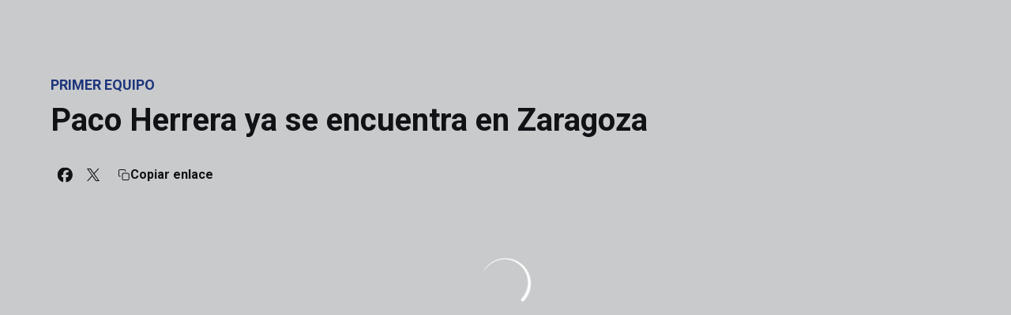

--- FILE ---
content_type: text/html; charset=utf-8
request_url: https://www.realzaragoza.com/noticias/paco-herrera-ya-se-encuentra-en-zaragoza
body_size: 31674
content:
<!DOCTYPE html><html lang="es" dir="ltr" style="--header-top:calc(100dvh * var(--header-progress) - var(--header-height) * var(--header-hide-progress))"><head><meta charSet="utf-8"/><meta name="viewport" content="width=device-width"/><script type="application/ld+json">[{"@context":"https://schema.org","@type":"SportsTeam","name":"Real Zaragoza","url":"www.realzaragoza.com","logo":"https://statics-maker.llt-services.com/zar/images/2023/03/07/xsmall/30654b76-084f-4feb-81f0-c7b9c8149f75.png","sameAs":["https://www.facebook.com/RealZaragozaOficial","https://www.instagram.com/realzaragoza/","https://www.linkedin.com/company/real-zaragoza/","https://www.tiktok.com/@realzaragoza","https://twitter.com/realzaragoza","https://weibo.com/u/7074996259","https://www.youtube.com/user/RealZaragozaOficial"]},{"@context":"https://schema.org/","@type":"WebSite","url":"www.realzaragoza.com","potentialAction":{"@type":"SearchAction","target":{"@type":"EntryPoint","urlTemplate":"www.realzaragoza.com/busqueda?search={search_term_string}"},"query-input":"required name=search_term_string"}}]</script><link href="https://www.realzaragoza.com/noticias/paco-herrera-ya-se-encuentra-en-zaragoza" hrefLang="x-default" rel="alternate"/><title>Paco Herrera ya se encuentra en Zaragoza | Real Zaragoza | Web Oficial</title><meta name="robots" content="index,follow"/><meta name="description" content="Saber más acerca de Paco Herrera ya se encuentra en Zaragoza - Real Zaragoza"/><meta name="twitter:card" content="summary_large_image"/><meta name="twitter:site" content="@realzaragoza"/><meta property="og:title" content="Paco Herrera ya se encuentra en Zaragoza"/><meta property="og:description" content="Saber más acerca de Paco Herrera ya se encuentra en Zaragoza - Real Zaragoza"/><meta property="og:url" content="https://www.realzaragoza.com/noticias/paco-herrera-ya-se-encuentra-en-zaragoza"/><meta property="og:type" content="article"/><meta property="og:image" content="https://statics-maker.llt-services.com/zar/images/2023/02/08/xlarge/6bcbca31-ff0c-43d3-9da4-48efd2464b06.jpg"/><meta property="og:image:secure_url" content="https://statics-maker.llt-services.com/zar/images/2023/02/08/xlarge/6bcbca31-ff0c-43d3-9da4-48efd2464b06.jpg"/><meta property="og:locale" content="es"/><link rel="canonical" href="https://www.realzaragoza.com/noticias/paco-herrera-ya-se-encuentra-en-zaragoza"/><meta name="next-head-count" content="17"/><meta name="google-site-verification" content="4I7gcbWnDgvYEPY_8eNibatPPFGeoUpNwa2RrfupLOc"/><link rel="preconnect" href="https://fonts.googleapis.com"/><link rel="preconnect" href="https://fonts.gstatic.com" crossorigin=""/><link href="https://fonts.googleapis.com/css2?family=Roboto:wght@200;300;400;500;600;700;800&amp;display=swap" rel="stylesheet"/><script id="feature-detect" data-nscript="beforeInteractive">document.documentElement.classList.add("js");</script><script id="google-analytics" data-nscript="beforeInteractive">
        (function (w, d, s, l, i) { w[l] = w[l] || []; w[l].push({ 'gtm.start': new Date().getTime(), event: 'gtm.js' });
         var f = d.getElementsByTagName(s)[0], j = d.createElement(s), dl = l != 'dataLayer' ? '&l=' + l : ''; j.setAttributeNode(d.createAttribute('data-ot-ignore'));
         j.async = true;j.src = 'https://www.googletagmanager.com/gtm.js?id=' + i + dl;
         f.parentNode.insertBefore(j, f); })(window, document, 'script', 'dataLayer', 'GTM-MCDX7SH7');
        </script><link rel="preload" href="/_next/static/css/2c07b34c6d7dc9c9.css" as="style"/><link rel="stylesheet" href="/_next/static/css/2c07b34c6d7dc9c9.css" data-n-g=""/><noscript data-n-css=""></noscript><script defer="" nomodule="" src="/_next/static/chunks/polyfills-42372ed130431b0a.js"></script><script defer="" src="/_next/static/chunks/137.e388068e3169ca9a.js"></script><script defer="" src="/_next/static/chunks/2773.3ff7fb13f4c5c46e.js"></script><script defer="" src="/_next/static/chunks/a9732aa6.c7018f8a327b459d.js"></script><script defer="" src="/_next/static/chunks/1894.ceb12a9d10ce8aa8.js"></script><script defer="" src="/_next/static/chunks/1090.02078b6a89661ade.js"></script><script defer="" src="/_next/static/chunks/5999.adf4d2d8855a880e.js"></script><script defer="" src="/_next/static/chunks/694.d23011c3a4fc69d1.js"></script><script defer="" src="/_next/static/chunks/9838.620495360000e7c0.js"></script><script defer="" src="/_next/static/chunks/6714.cad28d2d2ccd5990.js"></script><script defer="" src="/_next/static/chunks/8012.108d0852c127d4ac.js"></script><script defer="" src="/_next/static/chunks/4184.3755acc99e470532.js"></script><script src="/_next/static/chunks/webpack-faaac457322cc847.js" defer=""></script><script src="/_next/static/chunks/framework-94bd750d1b93951a.js" defer=""></script><script src="/_next/static/chunks/main-8f468d269410c849.js" defer=""></script><script src="/_next/static/chunks/pages/_app-66a8fe4c23f8e62e.js" defer=""></script><script src="/_next/static/chunks/pages/%5B%5B...params%5D%5D-a4d12b1ae7ce5635.js" defer=""></script><script src="/_next/static/sPMMju27riVJ5fO_30sWN/_buildManifest.js" defer=""></script><script src="/_next/static/sPMMju27riVJ5fO_30sWN/_ssgManifest.js" defer=""></script><style data-styled="" data-styled-version="5.3.11">.gFTDnQ{--color:currentColor;--size:64px;--overlay-color:rgba(255,255,255,1);--overlay-bg:rgba(16,19,22,0.2);position:relative;color:var(--color);display:-webkit-box;display:-webkit-flex;display:-ms-flexbox;display:flex;-webkit-align-items:center;-webkit-box-align:center;-ms-flex-align:center;align-items:center;-webkit-box-pack:center;-webkit-justify-content:center;-ms-flex-pack:center;justify-content:center;}/*!sc*/
.gFTDnQ > svg{width:var(--size);height:var(--size);-webkit-animation:XWHUu 1s linear infinite;animation:XWHUu 1s linear infinite;}/*!sc*/
data-styled.g3[id="sc-c5b2099e-0"]{content:"gFTDnQ,"}/*!sc*/
.dNUbOm{--padding:16px 24px;--border:none;--border-radius:8px;--spacing:16px;--bg:initial;--color:initial;--border-color:initial;--outline:initial;--outline-offset:initial;--content-opacity:1;--loader-opacity:0;display:-webkit-inline-box;display:-webkit-inline-flex;display:-ms-inline-flexbox;display:inline-flex;-webkit-box-pack:center;-webkit-justify-content:center;-ms-flex-pack:center;justify-content:center;position:relative;background:var(--bg);color:var(--color);border:var(--border);border-color:var(--border-color);border-radius:var(--border-radius);outline:var(--outline,revert);outline-offset:var(--outline-offset);padding:var(--padding);font-family:var(--font-primary);font-weight:700;-webkit-letter-spacing:0em;-moz-letter-spacing:0em;-ms-letter-spacing:0em;letter-spacing:0em;line-height:130%;font-size:0.875rem;-webkit-transition:background-color 75ms ease-in-out,color 75ms ease-in-out,border-color 75ms ease-in-out;transition:background-color 75ms ease-in-out,color 75ms ease-in-out,border-color 75ms ease-in-out;}/*!sc*/
@media (min-width:600px){.dNUbOm{font-size:1rem;}}/*!sc*/
.dNUbOm.MkButton--size-small{--padding:8px 12px;}/*!sc*/
.dNUbOm.MkButton--loading{--content-opacity:0;--loader-opacity:1;}/*!sc*/
.dNUbOm.MkButton--primary{--bg:#213E96;--color:#FFFFFF;}/*!sc*/
.dNUbOm.MkButton--primary:hover{--bg:#142E7C;}/*!sc*/
.dNUbOm.MkButton--primary.MkButton--disabled{--bg:#BAC6E8;}/*!sc*/
.dNUbOm.MkButton--primary.MkButton--style-contrast{--bg:#91A2D7;--color:#101316;}/*!sc*/
.dNUbOm.MkButton--primary.MkButton--style-contrast:hover{--bg:#6980C3;}/*!sc*/
.dNUbOm.MkButton--primary.MkButton--style-contrast.MkButton--disabled{--bg:#BAC6E8;}/*!sc*/
.dNUbOm.MkButton--secondary{--bg:#213E96;--color:#FFFFFF;}/*!sc*/
.dNUbOm.MkButton--secondary:hover{--bg:#142E7C;}/*!sc*/
.dNUbOm.MkButton--secondary.MkButton--disabled{--bg:#BAC6E8;}/*!sc*/
.dNUbOm.MkButton--secondary.MkButton--style-contrast{--bg:#91A2D7;--color:#101316;}/*!sc*/
.dNUbOm.MkButton--secondary.MkButton--style-contrast:hover{--bg:#6980C3;}/*!sc*/
.dNUbOm.MkButton--secondary.MkButton--style-contrast.MkButton--disabled{--bg:#BAC6E8;}/*!sc*/
.dNUbOm.MkButton--accent{--bg:#213E96;--color:#FFFFFF;}/*!sc*/
.dNUbOm.MkButton--accent:hover{--bg:#142E7C;}/*!sc*/
.dNUbOm.MkButton--accent.MkButton--disabled{--bg:#BAC6E8;}/*!sc*/
.dNUbOm.MkButton--accent.MkButton--style-contrast{--bg:#91A2D7;--color:#101316;}/*!sc*/
.dNUbOm.MkButton--accent.MkButton--style-contrast:hover{--bg:#6980C3;}/*!sc*/
.dNUbOm.MkButton--accent.MkButton--style-contrast.MkButton--disabled{--bg:#BAC6E8;}/*!sc*/
.dNUbOm.MkButton--neutral{--bg:#E8EBEE;--color:#101316;}/*!sc*/
.dNUbOm.MkButton--neutral:hover{--bg:#D9DFE3;}/*!sc*/
.dNUbOm.MkButton--neutral.MkButton--disabled{--bg:#E8EBEE;--color:#728796;}/*!sc*/
.dNUbOm.MkButton--neutral.MkButton--style-contrast{--bg:#FFFFFF;}/*!sc*/
.dNUbOm.MkButton--neutral.MkButton--style-contrast:hover{--bg:#F7F9F9;}/*!sc*/
.dNUbOm.MkButton--neutral.MkButton--style-contrast.MkButton--disabled{--bg:#FFFFFF;}/*!sc*/
.dNUbOm.MkButton--tertiary{--bg:transparent;--color:#101316;--border:1px solid;--border-radius:8px;--border-color:transparent;}/*!sc*/
.dNUbOm.MkButton--tertiary:hover{--border-color:#D9DFE3;}/*!sc*/
.dNUbOm.MkButton--tertiary.MkButton--disabled{--color:#728796;--border-color:transparent;}/*!sc*/
.dNUbOm.MkButton--tertiary.MkButton--style-contrast,.dNUbOm.MkButton--tertiary.MkButton--accessible-text-mode-light{--color:#FFFFFF;}/*!sc*/
.dNUbOm.MkButton--tertiary.MkButton--style-contrast:hover,.dNUbOm.MkButton--tertiary.MkButton--accessible-text-mode-light:hover{--border-color:#9DACB6;}/*!sc*/
.dNUbOm.MkButton--tertiary.MkButton--style-contrast.MkButton--disabled,.dNUbOm.MkButton--tertiary.MkButton--accessible-text-mode-light.MkButton--disabled{--color:#9DACB6;--border-color:transparent;}/*!sc*/
.dNUbOm.MkButton--icon{--bg:transparent;--color:#101316;--border-radius:8px;--padding:16px;}/*!sc*/
.dNUbOm.MkButton--icon:hover{cursor:pointer;}/*!sc*/
.dNUbOm.MkButton--icon.MkButton--size-small{--padding:8px;}/*!sc*/
.dNUbOm.MkButton--icon.MkButton--disabled{--color:#728796;}/*!sc*/
.dNUbOm.MkButton--icon.MkButton--style-contrast,.dNUbOm.MkButton--icon.MkButton--accessible-text-mode-light{--color:#FFFFFF;}/*!sc*/
.dNUbOm.MkButton--icon.MkButton--style-contrast:hover,.dNUbOm.MkButton--icon.MkButton--accessible-text-mode-light:hover{--bg:#303A41;}/*!sc*/
.dNUbOm.MkButton--icon.MkButton--style-contrast.MkButton--disabled,.dNUbOm.MkButton--icon.MkButton--accessible-text-mode-light.MkButton--disabled{--color:#9DACB6;}/*!sc*/
.dNUbOm.MkButton--text{--bg:transparent;--color:#101316;--border-radius:8px;--padding:16px;font-size:inherit;-webkit-letter-spacing:inherit;-moz-letter-spacing:inherit;-ms-letter-spacing:inherit;letter-spacing:inherit;line-height:inherit;}/*!sc*/
.dNUbOm.MkButton--text:hover{cursor:pointer;}/*!sc*/
.dNUbOm.MkButton--text.MkButton--size-small{--padding:8px;}/*!sc*/
.dNUbOm.MkButton--text.MkButton--disabled{--color:#728796;}/*!sc*/
.dNUbOm.MkButton--text.MkButton--style-contrast,.dNUbOm.MkButton--text.MkButton--accessible-text-mode-light{--color:#FFFFFF;}/*!sc*/
.dNUbOm.MkButton--text.MkButton--style-contrast:hover,.dNUbOm.MkButton--text.MkButton--accessible-text-mode-light:hover{--bg:#303A41;}/*!sc*/
.dNUbOm.MkButton--text.MkButton--style-contrast.MkButton--disabled,.dNUbOm.MkButton--text.MkButton--accessible-text-mode-light.MkButton--disabled{--color:#9DACB6;}/*!sc*/
data-styled.g4[id="sc-af2a2c42-0"]{content:"dNUbOm,"}/*!sc*/
.fGfaLl.fGfaLl{--padding:16px 24px;--border:none;--border-radius:8px;--spacing:16px;--bg:initial;--color:initial;--border-color:initial;--outline:initial;--outline-offset:initial;--content-opacity:1;--loader-opacity:0;display:-webkit-inline-box;display:-webkit-inline-flex;display:-ms-inline-flexbox;display:inline-flex;-webkit-box-pack:center;-webkit-justify-content:center;-ms-flex-pack:center;justify-content:center;position:relative;background:var(--bg);color:var(--color);border:var(--border);border-color:var(--border-color);border-radius:var(--border-radius);outline:var(--outline,revert);outline-offset:var(--outline-offset);padding:var(--padding);font-family:var(--font-primary);font-weight:700;-webkit-letter-spacing:0em;-moz-letter-spacing:0em;-ms-letter-spacing:0em;letter-spacing:0em;line-height:130%;font-size:0.875rem;-webkit-transition:background-color 75ms ease-in-out,color 75ms ease-in-out,border-color 75ms ease-in-out;transition:background-color 75ms ease-in-out,color 75ms ease-in-out,border-color 75ms ease-in-out;}/*!sc*/
@media (min-width:600px){.fGfaLl.fGfaLl{font-size:1rem;}}/*!sc*/
.fGfaLl.fGfaLl.MkButton--size-small{--padding:8px 12px;}/*!sc*/
.fGfaLl.fGfaLl.MkButton--loading{--content-opacity:0;--loader-opacity:1;}/*!sc*/
.fGfaLl.fGfaLl.MkButton--primary{--bg:#213E96;--color:#FFFFFF;}/*!sc*/
.fGfaLl.fGfaLl.MkButton--primary:hover{--bg:#142E7C;}/*!sc*/
.fGfaLl.fGfaLl.MkButton--primary.MkButton--disabled{--bg:#BAC6E8;}/*!sc*/
.fGfaLl.fGfaLl.MkButton--primary.MkButton--style-contrast{--bg:#91A2D7;--color:#101316;}/*!sc*/
.fGfaLl.fGfaLl.MkButton--primary.MkButton--style-contrast:hover{--bg:#6980C3;}/*!sc*/
.fGfaLl.fGfaLl.MkButton--primary.MkButton--style-contrast.MkButton--disabled{--bg:#BAC6E8;}/*!sc*/
.fGfaLl.fGfaLl.MkButton--secondary{--bg:#213E96;--color:#FFFFFF;}/*!sc*/
.fGfaLl.fGfaLl.MkButton--secondary:hover{--bg:#142E7C;}/*!sc*/
.fGfaLl.fGfaLl.MkButton--secondary.MkButton--disabled{--bg:#BAC6E8;}/*!sc*/
.fGfaLl.fGfaLl.MkButton--secondary.MkButton--style-contrast{--bg:#91A2D7;--color:#101316;}/*!sc*/
.fGfaLl.fGfaLl.MkButton--secondary.MkButton--style-contrast:hover{--bg:#6980C3;}/*!sc*/
.fGfaLl.fGfaLl.MkButton--secondary.MkButton--style-contrast.MkButton--disabled{--bg:#BAC6E8;}/*!sc*/
.fGfaLl.fGfaLl.MkButton--accent{--bg:#213E96;--color:#FFFFFF;}/*!sc*/
.fGfaLl.fGfaLl.MkButton--accent:hover{--bg:#142E7C;}/*!sc*/
.fGfaLl.fGfaLl.MkButton--accent.MkButton--disabled{--bg:#BAC6E8;}/*!sc*/
.fGfaLl.fGfaLl.MkButton--accent.MkButton--style-contrast{--bg:#91A2D7;--color:#101316;}/*!sc*/
.fGfaLl.fGfaLl.MkButton--accent.MkButton--style-contrast:hover{--bg:#6980C3;}/*!sc*/
.fGfaLl.fGfaLl.MkButton--accent.MkButton--style-contrast.MkButton--disabled{--bg:#BAC6E8;}/*!sc*/
.fGfaLl.fGfaLl.MkButton--neutral{--bg:#E8EBEE;--color:#101316;}/*!sc*/
.fGfaLl.fGfaLl.MkButton--neutral:hover{--bg:#D9DFE3;}/*!sc*/
.fGfaLl.fGfaLl.MkButton--neutral.MkButton--disabled{--bg:#E8EBEE;--color:#728796;}/*!sc*/
.fGfaLl.fGfaLl.MkButton--neutral.MkButton--style-contrast{--bg:#FFFFFF;}/*!sc*/
.fGfaLl.fGfaLl.MkButton--neutral.MkButton--style-contrast:hover{--bg:#F7F9F9;}/*!sc*/
.fGfaLl.fGfaLl.MkButton--neutral.MkButton--style-contrast.MkButton--disabled{--bg:#FFFFFF;}/*!sc*/
.fGfaLl.fGfaLl.MkButton--tertiary{--bg:transparent;--color:#101316;--border:1px solid;--border-radius:8px;--border-color:transparent;}/*!sc*/
.fGfaLl.fGfaLl.MkButton--tertiary:hover{--border-color:#D9DFE3;}/*!sc*/
.fGfaLl.fGfaLl.MkButton--tertiary.MkButton--disabled{--color:#728796;--border-color:transparent;}/*!sc*/
.fGfaLl.fGfaLl.MkButton--tertiary.MkButton--style-contrast,.fGfaLl.fGfaLl.MkButton--tertiary.MkButton--accessible-text-mode-light{--color:#FFFFFF;}/*!sc*/
.fGfaLl.fGfaLl.MkButton--tertiary.MkButton--style-contrast:hover,.fGfaLl.fGfaLl.MkButton--tertiary.MkButton--accessible-text-mode-light:hover{--border-color:#9DACB6;}/*!sc*/
.fGfaLl.fGfaLl.MkButton--tertiary.MkButton--style-contrast.MkButton--disabled,.fGfaLl.fGfaLl.MkButton--tertiary.MkButton--accessible-text-mode-light.MkButton--disabled{--color:#9DACB6;--border-color:transparent;}/*!sc*/
.fGfaLl.fGfaLl.MkButton--icon{--bg:transparent;--color:#101316;--border-radius:8px;--padding:16px;}/*!sc*/
.fGfaLl.fGfaLl.MkButton--icon:hover{cursor:pointer;}/*!sc*/
.fGfaLl.fGfaLl.MkButton--icon.MkButton--size-small{--padding:8px;}/*!sc*/
.fGfaLl.fGfaLl.MkButton--icon.MkButton--disabled{--color:#728796;}/*!sc*/
.fGfaLl.fGfaLl.MkButton--icon.MkButton--style-contrast,.fGfaLl.fGfaLl.MkButton--icon.MkButton--accessible-text-mode-light{--color:#FFFFFF;}/*!sc*/
.fGfaLl.fGfaLl.MkButton--icon.MkButton--style-contrast:hover,.fGfaLl.fGfaLl.MkButton--icon.MkButton--accessible-text-mode-light:hover{--bg:#303A41;}/*!sc*/
.fGfaLl.fGfaLl.MkButton--icon.MkButton--style-contrast.MkButton--disabled,.fGfaLl.fGfaLl.MkButton--icon.MkButton--accessible-text-mode-light.MkButton--disabled{--color:#9DACB6;}/*!sc*/
.fGfaLl.fGfaLl.MkButton--text{--bg:transparent;--color:#101316;--border-radius:8px;--padding:16px;font-size:inherit;-webkit-letter-spacing:inherit;-moz-letter-spacing:inherit;-ms-letter-spacing:inherit;letter-spacing:inherit;line-height:inherit;}/*!sc*/
.fGfaLl.fGfaLl.MkButton--text:hover{cursor:pointer;}/*!sc*/
.fGfaLl.fGfaLl.MkButton--text.MkButton--size-small{--padding:8px;}/*!sc*/
.fGfaLl.fGfaLl.MkButton--text.MkButton--disabled{--color:#728796;}/*!sc*/
.fGfaLl.fGfaLl.MkButton--text.MkButton--style-contrast,.fGfaLl.fGfaLl.MkButton--text.MkButton--accessible-text-mode-light{--color:#FFFFFF;}/*!sc*/
.fGfaLl.fGfaLl.MkButton--text.MkButton--style-contrast:hover,.fGfaLl.fGfaLl.MkButton--text.MkButton--accessible-text-mode-light:hover{--bg:#303A41;}/*!sc*/
.fGfaLl.fGfaLl.MkButton--text.MkButton--style-contrast.MkButton--disabled,.fGfaLl.fGfaLl.MkButton--text.MkButton--accessible-text-mode-light.MkButton--disabled{--color:#9DACB6;}/*!sc*/
data-styled.g5[id="sc-af2a2c42-1"]{content:"fGfaLl,"}/*!sc*/
.dFcBbk{display:-webkit-box;display:-webkit-flex;display:-ms-flexbox;display:flex;}/*!sc*/
data-styled.g6[id="sc-af2a2c42-2"]{content:"dFcBbk,"}/*!sc*/
.cgeqNN{display:-webkit-box;display:-webkit-flex;display:-ms-flexbox;display:flex;-webkit-align-items:center;-webkit-box-align:center;-ms-flex-align:center;align-items:center;gap:var(--spacing);opacity:var(--content-opacity);-webkit-transition:opacity 150ms ease-in-out;transition:opacity 150ms ease-in-out;}/*!sc*/
data-styled.g8[id="sc-af2a2c42-4"]{content:"cgeqNN,"}/*!sc*/
.gxLoZT{object-fit:contain;object-position:center;}/*!sc*/
.gOKeXG{object-fit:cover;object-position:top;}/*!sc*/
data-styled.g14[id="sc-ce5b6a44-0"]{content:"gxLoZT,gOKeXG,"}/*!sc*/
.bzFrwz{position:relative;overflow:hidden;padding-top:100%;}/*!sc*/
.bdLWdw{position:relative;overflow:hidden;padding-top:75%;}/*!sc*/
data-styled.g50[id="sc-78b0811a-0"]{content:"bzFrwz,bdLWdw,"}/*!sc*/
.cYplci{position:absolute;top:0;left:0;width:100%;height:100%;}/*!sc*/
data-styled.g51[id="sc-78b0811a-1"]{content:"cYplci,"}/*!sc*/
.EfLDz{--text-margin:12px 0;--color-text:#101316;--color-link:#213E96;--color-link-hover:#142E7C;--padding-list:20px;word-break:break-word;color:var(--color-text);}/*!sc*/
.EfLDz.MkRickText--accessible-text-mode-light{--color-text:rgba(255,255,255,1);--color-link:#91A2D7;--color-link-hover:#6980C3;}/*!sc*/
.EfLDz.MkRickText--accessible-text-mode-dark{--color-text:rgba(0,0,0,1);--color-link:#213E96;--color-link-hover:#142E7C;}/*!sc*/
.EfLDz ul,.EfLDz ol{padding-inline-start:var(--padding-list);}/*!sc*/
.EfLDz h1,.EfLDz h2,.EfLDz h3,.EfLDz h4,.EfLDz h5,.EfLDz h6,.EfLDz p,.EfLDz ul,.EfLDz ol{margin:var(--text-margin);}/*!sc*/
.EfLDz a{color:var(--color-link);-webkit-transition:color 0.3s;transition:color 0.3s;}/*!sc*/
.EfLDz a:hover{color:var(--color-link-hover);}/*!sc*/
.EfLDz iframe,.EfLDz img{max-width:100%;}/*!sc*/
.EfLDz h1{font-family:var(--font-highlighted);font-weight:700;-webkit-letter-spacing:-0.02em;-moz-letter-spacing:-0.02em;-ms-letter-spacing:-0.02em;letter-spacing:-0.02em;line-height:130%;font-size:1.5rem;}/*!sc*/
@media (min-width:600px){.EfLDz h1{-webkit-letter-spacing:0em;-moz-letter-spacing:0em;-ms-letter-spacing:0em;letter-spacing:0em;font-size:2rem;}}/*!sc*/
.EfLDz h2{font-family:var(--font-highlighted);font-weight:700;-webkit-letter-spacing:-0.02em;-moz-letter-spacing:-0.02em;-ms-letter-spacing:-0.02em;letter-spacing:-0.02em;line-height:150%;font-size:1.25rem;}/*!sc*/
@media (min-width:600px){.EfLDz h2{-webkit-letter-spacing:0em;-moz-letter-spacing:0em;-ms-letter-spacing:0em;letter-spacing:0em;line-height:140%;font-size:1.5rem;}}/*!sc*/
.EfLDz h3{font-family:var(--font-highlighted);font-weight:700;-webkit-letter-spacing:0em;-moz-letter-spacing:0em;-ms-letter-spacing:0em;letter-spacing:0em;line-height:140%;font-size:1.125rem;}/*!sc*/
@media (min-width:600px){.EfLDz h3{font-size:1.25rem;}}/*!sc*/
.EfLDz h4{font-family:var(--font-highlighted);font-weight:700;-webkit-letter-spacing:0em;-moz-letter-spacing:0em;-ms-letter-spacing:0em;letter-spacing:0em;line-height:140%;font-size:1rem;}/*!sc*/
.EfLDz h5{font-family:var(--font-highlighted);font-weight:700;-webkit-letter-spacing:0em;-moz-letter-spacing:0em;-ms-letter-spacing:0em;letter-spacing:0em;line-height:140%;font-size:1rem;}/*!sc*/
data-styled.g56[id="sc-1c277da8-0"]{content:"EfLDz,"}/*!sc*/
.hhrDEw{--color:var(--accessible-text-color);--spacing:0.5rem;display:-webkit-box;display:-webkit-flex;display:-ms-flexbox;display:flex;-webkit-flex-direction:row;-ms-flex-direction:row;flex-direction:row;-webkit-align-items:center;-webkit-box-align:center;-ms-flex-align:center;align-items:center;gap:var(--spacing);}/*!sc*/
data-styled.g63[id="sc-157d3c3-0"]{content:"hhrDEw,"}/*!sc*/
.jzKalv{width:100%;}/*!sc*/
.kMxzRo{width:100%;padding:0 var(--page-padding);}/*!sc*/
data-styled.g143[id="sc-b721f54a-0"]{content:"jzKalv,kMxzRo,"}/*!sc*/
.dFaKPM{margin:0 auto;--content-width:1680px;--bleed-amount:0px;max-width:calc(var(--content-width) + (var(--bleed-amount) * 2));}/*!sc*/
data-styled.g144[id="sc-b721f54a-1"]{content:"dFaKPM,"}/*!sc*/
.hmgCcj{--text-strong:#101316;--text-medium:#51606C;--text-accent:#213E96;--card-border-radius:8px;--card-box-shadow:0px 2px 8px 0px rgba(0,0,0,0.06);--card-background:#FFFFFF;--image-overlay:rgba(16,19,22,0.2);--image-scale:1;--info-padding:initial;--info-spacing:8px;--ribbon-spacing:initial;--transition-duration:300ms;height:100%;-webkit-box-flex:1;-webkit-flex-grow:1;-ms-flex-positive:1;flex-grow:1;display:grid;grid-template-columns:minmax(0px,1fr);grid-template-rows:auto 1fr;overflow:hidden;border-radius:var(--card-border-radius);box-shadow:var(--card-box-shadow);background-color:var(--card-background);color:var(--text-strong);-webkit-transition:background-color var(--transition-duration) ease-in-out,box-shadow var(--transition-duration) ease-in-out,color var(--transition-duration) ease-in-out;transition:background-color var(--transition-duration) ease-in-out,box-shadow var(--transition-duration) ease-in-out,color var(--transition-duration) ease-in-out;}/*!sc*/
.hmgCcj.MkNewsCard--size-small{--info-padding:16px;--ribbon-spacing:16px;}/*!sc*/
.hmgCcj.MkNewsCard--size-standard{--info-padding:16px;--ribbon-spacing:16px;}/*!sc*/
@media (min-width:600px){.hmgCcj.MkNewsCard--size-standard{--info-padding:24px;--ribbon-spacing:24px;}}/*!sc*/
.hmgCcj:hover{--image-overlay:rgba(16,19,22,0.4);--image-scale:1.1;--card-box-shadow:0px 2px 12px 0px rgba(0,0,0,0.12);}/*!sc*/
.hmgCcj.MkNewsCard--color-style-contrast{--text-strong:#FFFFFF;--text-medium:#D9DFE3;--text-accent:#91A2D7;--card-background:#101316;}/*!sc*/
.hmgCcj.MkNewsCard--color-style-contrast:hover{--card-background:#303A41;}/*!sc*/
data-styled.g162[id="sc-5f59e9f7-0"]{content:"hmgCcj,"}/*!sc*/
.dpQAMQ{position:absolute;top:0;left:0;width:100%;height:100%;background:var(--image-overlay);-webkit-transition:background var(--transition-duration) ease-in-out;transition:background var(--transition-duration) ease-in-out;}/*!sc*/
data-styled.g163[id="sc-5f59e9f7-1"]{content:"dpQAMQ,"}/*!sc*/
.dnGFas{-webkit-transition:-webkit-transform var(--transition-duration) ease-in-out;-webkit-transition:transform var(--transition-duration) ease-in-out;transition:transform var(--transition-duration) ease-in-out;-webkit-transform:scale(var(--image-scale));-ms-transform:scale(var(--image-scale));transform:scale(var(--image-scale));}/*!sc*/
data-styled.g164[id="sc-5f59e9f7-2"]{content:"dnGFas,"}/*!sc*/
.fTNWwP{display:-webkit-box;display:-webkit-flex;display:-ms-flexbox;display:flex;-webkit-flex-direction:column;-ms-flex-direction:column;flex-direction:column;padding:var(--info-padding);gap:var(--info-spacing);}/*!sc*/
data-styled.g165[id="sc-5f59e9f7-3"]{content:"fTNWwP,"}/*!sc*/
.ffFNCe{word-break:break-word;}/*!sc*/
@supports not (display:-webkit-box){.ffFNCe{overflow:hidden;text-overflow:ellipsis;white-space:nowrap;}}/*!sc*/
@supports (display:-webkit-box){.ffFNCe{display:-webkit-box;-webkit-box-orient:vertical;-webkit-line-clamp:3;overflow:hidden;}}/*!sc*/
.sc-5f59e9f7-0.MkNewsCard--size-small .sc-5f59e9f7-4{font-family:var(--font-highlighted);font-weight:700;-webkit-letter-spacing:0em;-moz-letter-spacing:0em;-ms-letter-spacing:0em;letter-spacing:0em;line-height:140%;font-size:1.125rem;}/*!sc*/
@media (min-width:600px){.sc-5f59e9f7-0.MkNewsCard--size-small .sc-5f59e9f7-4{font-size:1.25rem;}}/*!sc*/
.sc-5f59e9f7-0.MkNewsCard--size-standard .sc-5f59e9f7-4{font-family:var(--font-highlighted);font-weight:700;-webkit-letter-spacing:-0.02em;-moz-letter-spacing:-0.02em;-ms-letter-spacing:-0.02em;letter-spacing:-0.02em;line-height:130%;font-size:1.5rem;}/*!sc*/
@media (min-width:600px){.sc-5f59e9f7-0.MkNewsCard--size-standard .sc-5f59e9f7-4{-webkit-letter-spacing:0em;-moz-letter-spacing:0em;-ms-letter-spacing:0em;letter-spacing:0em;font-size:2rem;}}/*!sc*/
data-styled.g166[id="sc-5f59e9f7-4"]{content:"ffFNCe,"}/*!sc*/
.dlPYOh{display:-webkit-box;display:-webkit-flex;display:-ms-flexbox;display:flex;gap:0.5rem;-webkit-align-items:center;-webkit-box-align:center;-ms-flex-align:center;align-items:center;margin-top:auto;}/*!sc*/
data-styled.g168[id="sc-5f59e9f7-6"]{content:"dlPYOh,"}/*!sc*/
.dYyKGF{color:var(--text-accent);-webkit-transition:color var(--transition-duration) ease-in-out;transition:color var(--transition-duration) ease-in-out;overflow:hidden;text-overflow:ellipsis;white-space:nowrap;text-transform:uppercase;font-family:var(--font-primary);font-weight:700;-webkit-letter-spacing:0em;-moz-letter-spacing:0em;-ms-letter-spacing:0em;letter-spacing:0em;line-height:130%;font-size:0.625rem;}/*!sc*/
@media (min-width:600px){.dYyKGF{font-size:0.875rem;}}/*!sc*/
data-styled.g169[id="sc-5f59e9f7-7"]{content:"dYyKGF,"}/*!sc*/
.eGBcVt{width:8px;height:1px;background-color:var(--text-medium);}/*!sc*/
data-styled.g170[id="sc-5f59e9f7-8"]{content:"eGBcVt,"}/*!sc*/
.gMUSOZ{color:var(--text-medium);-webkit-transition:color var(--transition-duration) ease-in-out;transition:color var(--transition-duration) ease-in-out;-webkit-flex-shrink:0;-ms-flex-negative:0;flex-shrink:0;font-family:var(--font-primary);font-weight:500;-webkit-letter-spacing:0em;-moz-letter-spacing:0em;-ms-letter-spacing:0em;letter-spacing:0em;line-height:130%;font-size:0.625rem;}/*!sc*/
@media (min-width:600px){.gMUSOZ{font-size:0.875rem;}}/*!sc*/
data-styled.g171[id="sc-5f59e9f7-9"]{content:"gMUSOZ,"}/*!sc*/
.bfwmDP{--text-strong:#101316;--text-medium:#51606C;--text-accent:#213E96;--card-border-radius:8px;--card-box-shadow:0px 2px 8px 0px rgba(0,0,0,0.06);--card-background:#FFFFFF;--image-overlay:rgba(16,19,22,0.2);--image-scale:1;--info-padding:12px;--info-spacing:8px;--ribbon-spacing:12px;--transition-duration:300ms;height:100%;-webkit-box-flex:1;-webkit-flex-grow:1;-ms-flex-positive:1;flex-grow:1;display:-webkit-box;display:-webkit-flex;display:-ms-flexbox;display:flex;-webkit-flex-wrap:nowrap;-ms-flex-wrap:nowrap;flex-wrap:nowrap;overflow:hidden;border-radius:var(--card-border-radius);box-shadow:var(--card-box-shadow);background-color:var(--card-background);color:var(--text-strong);-webkit-transition:background-color var(--transition-duration) ease-in-out,box-shadow var(--transition-duration) ease-in-out,color var(--transition-duration) ease-in-out;transition:background-color var(--transition-duration) ease-in-out,box-shadow var(--transition-duration) ease-in-out,color var(--transition-duration) ease-in-out;}/*!sc*/
.bfwmDP:hover{--image-overlay:rgba(16,19,22,0.4);--image-scale:1.1;--card-box-shadow:0px 2px 12px 0px rgba(0,0,0,0.12);}/*!sc*/
.bfwmDP.MkNewsCard--color-style-contrast{--text-strong:#FFFFFF;--text-medium:#D9DFE3;--text-accent:#91A2D7;--card-background:#101316;}/*!sc*/
.bfwmDP.MkNewsCard--color-style-contrast:hover{--card-background:#303A41;}/*!sc*/
data-styled.g182[id="sc-5f2681f3-0"]{content:"bfwmDP,"}/*!sc*/
.inPOCi{-webkit-flex-shrink:0;-ms-flex-negative:0;flex-shrink:0;min-width:120px;min-height:100%;aspect-ratio:1 / 1;position:relative;overflow:hidden;}/*!sc*/
@media (min-width:600px){.inPOCi{min-width:140px;}}/*!sc*/
data-styled.g183[id="sc-5f2681f3-1"]{content:"inPOCi,"}/*!sc*/
.cESAbe{position:absolute;top:0;left:0;width:100%;height:100%;background:var(--image-overlay);-webkit-transition:background var(--transition-duration) ease-in-out;transition:background var(--transition-duration) ease-in-out;}/*!sc*/
data-styled.g184[id="sc-5f2681f3-2"]{content:"cESAbe,"}/*!sc*/
.jJFDil{-webkit-transform:scale(var(--image-scale));-ms-transform:scale(var(--image-scale));transform:scale(var(--image-scale));-webkit-transition:-webkit-transform var(--transition-duration) ease-in-out;-webkit-transition:transform var(--transition-duration) ease-in-out;transition:transform var(--transition-duration) ease-in-out;}/*!sc*/
data-styled.g185[id="sc-5f2681f3-3"]{content:"jJFDil,"}/*!sc*/
.eSexGG{display:-webkit-box;display:-webkit-flex;display:-ms-flexbox;display:flex;-webkit-flex-direction:column;-ms-flex-direction:column;flex-direction:column;padding:var(--info-padding);gap:0.5rem;min-width:0px;}/*!sc*/
data-styled.g186[id="sc-5f2681f3-4"]{content:"eSexGG,"}/*!sc*/
.dmLPCH{min-width:0px;word-break:break-word;font-family:var(--font-highlighted);font-weight:700;-webkit-letter-spacing:0em;-moz-letter-spacing:0em;-ms-letter-spacing:0em;letter-spacing:0em;line-height:140%;font-size:1rem;}/*!sc*/
@supports not (display:-webkit-box){.dmLPCH{overflow:hidden;text-overflow:ellipsis;white-space:nowrap;}}/*!sc*/
@supports (display:-webkit-box){.dmLPCH{display:-webkit-box;-webkit-box-orient:vertical;-webkit-line-clamp:2;overflow:hidden;}}/*!sc*/
data-styled.g187[id="sc-5f2681f3-5"]{content:"dmLPCH,"}/*!sc*/
.kQQXUw{display:-webkit-box;display:-webkit-flex;display:-ms-flexbox;display:flex;gap:0.5rem;-webkit-align-items:center;-webkit-box-align:center;-ms-flex-align:center;align-items:center;margin-top:auto;}/*!sc*/
data-styled.g188[id="sc-5f2681f3-6"]{content:"kQQXUw,"}/*!sc*/
.dStGMg{color:var(--text-accent);-webkit-transition:color var(--transition-duration) ease-in-out;transition:color var(--transition-duration) ease-in-out;overflow:hidden;text-overflow:ellipsis;white-space:nowrap;text-transform:uppercase;font-family:var(--font-primary);font-weight:700;-webkit-letter-spacing:0em;-moz-letter-spacing:0em;-ms-letter-spacing:0em;letter-spacing:0em;line-height:130%;font-size:0.625rem;}/*!sc*/
@media (min-width:600px){.dStGMg{font-size:0.75rem;}}/*!sc*/
data-styled.g189[id="sc-5f2681f3-7"]{content:"dStGMg,"}/*!sc*/
.fXZhqw{width:8px;height:1px;background-color:var(--text-medium);}/*!sc*/
data-styled.g190[id="sc-5f2681f3-8"]{content:"fXZhqw,"}/*!sc*/
.khtMOY{color:var(--text-medium);-webkit-transition:color var(--transition-duration) ease-in-out;transition:color var(--transition-duration) ease-in-out;-webkit-flex-shrink:0;-ms-flex-negative:0;flex-shrink:0;font-family:var(--font-primary);font-weight:500;-webkit-letter-spacing:0em;-moz-letter-spacing:0em;-ms-letter-spacing:0em;letter-spacing:0em;line-height:130%;font-size:0.625rem;}/*!sc*/
@media (min-width:600px){.khtMOY{font-size:0.75rem;}}/*!sc*/
data-styled.g191[id="sc-5f2681f3-9"]{content:"khtMOY,"}/*!sc*/
.euCTZZ{--bg-color:#F7F9F9;background-color:var(--bg-color);display:-webkit-inline-box;display:-webkit-inline-flex;display:-ms-inline-flexbox;display:inline-flex;max-height:0;overflow:hidden;}/*!sc*/
.euCTZZ:hover{cursor:pointer;}/*!sc*/
.euCTZZ:focus{margin:8px;max-height:200px;}/*!sc*/
data-styled.g213[id="sc-c8cc2ce0-0"]{content:"euCTZZ,"}/*!sc*/
.cVOoBY{--color:#51606C;display:-webkit-box;display:-webkit-flex;display:-ms-flexbox;display:flex;-webkit-flex-direction:column;-ms-flex-direction:column;flex-direction:column;gap:40px;}/*!sc*/
data-styled.g342[id="sc-faa83684-0"]{content:"cVOoBY,"}/*!sc*/
.lnvpnH{text-align:center;}/*!sc*/
data-styled.g361[id="sc-723ffe4f-0"]{content:"lnvpnH,"}/*!sc*/
.cLwXKB{background-color:#FFFFFF;}/*!sc*/
.cLwXKB .MkFooterCopyright__container{padding:32px 0;gap:8px;}/*!sc*/
@media (min-width:900px){.cLwXKB .MkFooterCopyright__container{-webkit-flex-direction:row;-ms-flex-direction:row;flex-direction:row;-webkit-box-pack:justify;-webkit-justify-content:space-between;-ms-flex-pack:justify;justify-content:space-between;-webkit-flex-direction:row-reverse;-ms-flex-direction:row-reverse;flex-direction:row-reverse;padding:24px 0;}}/*!sc*/
.cLwXKB .MkFooterCopyright__termsLinks{gap:16px;}/*!sc*/
@media (min-width:900px){.cLwXKB .MkFooterCopyright__termsLinks{-webkit-flex-direction:row;-ms-flex-direction:row;flex-direction:row;gap:32px;}}/*!sc*/
.cLwXKB .MkFooterCopyright__link{text-transform:capitalize;font-family:var(--font-primary);font-weight:400;-webkit-letter-spacing:0em;-moz-letter-spacing:0em;-ms-letter-spacing:0em;letter-spacing:0em;line-height:160%;font-size:0.75rem;color:#101316;}/*!sc*/
@media (min-width:600px){.cLwXKB .MkFooterCopyright__link{font-size:0.875rem;}}/*!sc*/
.cLwXKB .MkFooterCopyright__copyrightText{font-family:var(--font-primary);font-weight:400;-webkit-letter-spacing:0em;-moz-letter-spacing:0em;-ms-letter-spacing:0em;letter-spacing:0em;line-height:150%;font-size:0.875rem;color:#101316;font-weight:bold;text-transform:uppercase;}/*!sc*/
@media (min-width:600px){.cLwXKB .MkFooterCopyright__copyrightText{font-size:1rem;}}/*!sc*/
@media (min-width:900px){.cLwXKB .MkFooterCopyright__wrapperInfo{-webkit-flex-direction:row-reverse;-ms-flex-direction:row-reverse;flex-direction:row-reverse;}}/*!sc*/
data-styled.g362[id="sc-ded46afa-0"]{content:"cLwXKB,"}/*!sc*/
.dLIPru{width:100%;display:-webkit-box;display:-webkit-flex;display:-ms-flexbox;display:flex;-webkit-box-pack:center;-webkit-justify-content:center;-ms-flex-pack:center;justify-content:center;-webkit-flex-direction:column;-ms-flex-direction:column;flex-direction:column;-webkit-align-items:center;-webkit-box-align:center;-ms-flex-align:center;align-items:center;}/*!sc*/
data-styled.g363[id="sc-ded46afa-1"]{content:"dLIPru,"}/*!sc*/
.euZxQN{display:-webkit-box;display:-webkit-flex;display:-ms-flexbox;display:flex;-webkit-align-items:center;-webkit-box-align:center;-ms-flex-align:center;align-items:center;gap:24px;-webkit-flex-direction:column;-ms-flex-direction:column;flex-direction:column;}/*!sc*/
data-styled.g364[id="sc-ded46afa-2"]{content:"euZxQN,"}/*!sc*/
.lsAEU{width:64px;min-width:64px;}/*!sc*/
data-styled.g365[id="sc-ded46afa-3"]{content:"lsAEU,"}/*!sc*/
.fcCzJm{display:-webkit-box;display:-webkit-flex;display:-ms-flexbox;display:flex;-webkit-flex-direction:column;-ms-flex-direction:column;flex-direction:column;-webkit-order:1;-ms-flex-order:1;order:1;}/*!sc*/
@media (min-width:900px){.fcCzJm{-webkit-order:2;-ms-flex-order:2;order:2;}}/*!sc*/
data-styled.g366[id="sc-ded46afa-4"]{content:"fcCzJm,"}/*!sc*/
.kQTlV{-webkit-order:3;-ms-flex-order:3;order:3;}/*!sc*/
data-styled.g367[id="sc-ded46afa-5"]{content:"kQTlV,"}/*!sc*/
.iYOwhO{--sponsors-bg:initial;--sponsors-accessible-color:initial;--sponsors-bg:#101316;--sponsors-accessible-color:#FFFFFF;}/*!sc*/
data-styled.g391[id="sc-8f419641-0"]{content:"iYOwhO,"}/*!sc*/
.jVEqND{background:var(--sponsors-bg);--sponsors-bg:#213e96;--sponsors-accessible-color:var(--light-accessible-color);}/*!sc*/
data-styled.g392[id="sc-8f419641-1"]{content:"jVEqND,"}/*!sc*/
.ipjsUE{position:relative;width:72px;margin-left:-4px;}/*!sc*/
@media (min-width:900px){.ipjsUE{margin-right:8px;position:unset;width:auto;margin-left:0;}}/*!sc*/
data-styled.g410[id="sc-cc5e5ec1-0"]{content:"ipjsUE,"}/*!sc*/
.lezVOJ{position:absolute;width:100%;height:100%;left:0;top:-22px;}/*!sc*/
@media (min-width:900px){.lezVOJ{width:92px;position:relative;left:0;top:18px;}}/*!sc*/
data-styled.g411[id="sc-cc5e5ec1-1"]{content:"lezVOJ,"}/*!sc*/
.fhuqAr{--login-loader-size:24px;padding:16px;width:calc(var(--login-loader-size) + (16px * 2));height:calc(var(--login-loader-size) + (16px * 2));}/*!sc*/
.fhuqAr div,.fhuqAr svg{width:var(--login-loader-size);height:var(--login-loader-size);}/*!sc*/
data-styled.g425[id="sc-d13a2ac8-1"]{content:"fhuqAr,"}/*!sc*/
.jvpvDG{display:-webkit-box;display:-webkit-flex;display:-ms-flexbox;display:flex;-webkit-box-pack:center;-webkit-justify-content:center;-ms-flex-pack:center;justify-content:center;}/*!sc*/
data-styled.g434[id="sc-1f2efcc-0"]{content:"jvpvDG,"}/*!sc*/
.gRpMkR{--color-strong:rgba(255,255,255,1);--color-weak:var(--color-strong);--icon-color:var(--color-strong);--link-color:#A3A3EF;--link-color-hover:#5E5EE4;--overlay-background:rgba(16,19,22,0.8);position:relative;}/*!sc*/
data-styled.g458[id="sc-5db84326-0"]{content:"gRpMkR,"}/*!sc*/
.lecDjp{display:-webkit-box;display:-webkit-flex;display:-ms-flexbox;display:flex;-webkit-flex-direction:column;-ms-flex-direction:column;flex-direction:column;gap:var(--modules-gap);}/*!sc*/
data-styled.g466[id="sc-a402e2c6-0"]{content:"lecDjp,"}/*!sc*/
.eWkhPM{display:grid;gap:var(--areas-gap);grid-template-columns:repeat(1,minmax(0px,1fr));}/*!sc*/
.iWttpz{display:grid;gap:var(--areas-gap);-webkit-column-gap:var(--sidebar-gap);column-gap:var(--sidebar-gap);grid-template-columns:repeat(1,minmax(0px,1fr));}/*!sc*/
@media (min-width:900px){.iWttpz{grid-template-columns:minmax(0px,2fr) minmax(0px,1fr);}}/*!sc*/
data-styled.g468[id="sc-b1735b1-0"]{content:"eWkhPM,iWttpz,"}/*!sc*/
.hvZddA{position:relative;--block-spacing-top:var(--block-spacing);--block-spacing-bottom:var(--block-spacing);padding:var(--block-spacing-top) 0px var(--block-spacing-bottom);}/*!sc*/
data-styled.g470[id="sc-54b60e50-0"]{content:"hvZddA,"}/*!sc*/
.cRIWgS{--block-spacing:32px;--areas-gap:16px;--modules-gap:16px;--sidebar-gap:176px;--grid-padding:32px 0;display:-webkit-box;display:-webkit-flex;display:-ms-flexbox;display:flex;-webkit-flex-direction:column;-ms-flex-direction:column;flex-direction:column;}/*!sc*/
@media (min-width:480px){.cRIWgS{--grid-padding:48px 0;}}/*!sc*/
@media (min-width:600px){.cRIWgS{--block-spacing:48px;--grid-padding:64px 0;--modules-gap:24px;--areas-gap:24px;}}/*!sc*/
@media (min-width:900px){.cRIWgS{--block-spacing:56px;--grid-padding:80px 0;}}/*!sc*/
data-styled.g472[id="sc-55427daf-0"]{content:"cRIWgS,"}/*!sc*/
*{box-sizing:border-box;}/*!sc*/
:root{--page-padding:16px;--grid-gap:12px;--font-highlighted:Roboto,-apple-system,BlinkMacSystemFont,"Segoe UI",Roboto,Helvetica,Arial,sans-serif,"Apple Color Emoji","Segoe UI Emoji","Segoe UI Symbol",Roboto,Montserrat,"Titillium Web","Roboto Slab","Barlow Condensed",Cairo,"Open Sans",Cabin,Kanit,"Nunito Sans",Antonio,Lato,Raleway,"Noto Sans","Libre Franklin";--font-primary:Roboto,-apple-system,BlinkMacSystemFont,"Segoe UI",Roboto,Helvetica,Arial,sans-serif,"Apple Color Emoji","Segoe UI Emoji","Segoe UI Symbol",Roboto,Montserrat,"Titillium Web","Roboto Slab","Barlow Condensed",Cairo,"Open Sans",Cabin,Kanit,"Nunito Sans",Antonio,Lato,Raleway,"Noto Sans","Libre Franklin";--color-primary-10:#E6EAF7;--color-primary-20:#BAC6E8;--color-primary-30:#91A2D7;--color-primary-40:#6980C3;--color-primary-50:#445EAE;--color-primary-60:#213E96;--color-primary-70:#142E7C;--color-primary-80:#0B1F5F;--color-primary-90:#04123E;--color-primary-100:#01071B;--color-secondary-10:#E6EAF7;--color-secondary-20:#BAC6E8;--color-secondary-30:#91A2D7;--color-secondary-40:#6980C3;--color-secondary-50:#445EAE;--color-secondary-60:#213E96;--color-secondary-70:#142E7C;--color-secondary-80:#0B1F5F;--color-secondary-90:#04123E;--color-secondary-100:#01071B;--color-accent-10:#E6EAF7;--color-accent-20:#BAC6E8;--color-accent-30:#91A2D7;--color-accent-40:#6980C3;--color-accent-50:#445EAE;--color-accent-60:#213E96;--color-accent-70:#142E7C;--color-accent-80:#0B1F5F;--color-accent-90:#04123E;--color-accent-100:#01071B;--color-neutral-10:#FFFFFF;--color-neutral-20:#F7F9F9;--color-neutral-30:#E8EBEE;--color-neutral-40:#D9DFE3;--color-neutral-50:#BBC5CC;--color-neutral-60:#9DACB6;--color-neutral-70:#728796;--color-neutral-80:#51606C;--color-neutral-90:#303A41;--color-neutral-100:#101316;--color-text-10:#FFFFFF;--color-text-20:#F7F9F9;--color-text-30:#E8EBEE;--color-text-40:#D9DFE3;--color-text-50:#BBC5CC;--color-text-60:#9DACB6;--color-text-70:#728796;--color-text-80:#51606C;--color-text-90:#303A41;--color-text-100:#101316;}/*!sc*/
@media (min-width:480px){:root{--page-padding:24px;}}/*!sc*/
@media (min-width:600px){:root{--page-padding:32px;--grid-gap:16px;}}/*!sc*/
html{height:100%;font-size:1rem;line-height:1.25;}/*!sc*/
body{font-family:-apple-system,BlinkMacSystemFont,"Segoe UI",Roboto,Helvetica,Arial,sans-serif,"Apple Color Emoji","Segoe UI Emoji","Segoe UI Symbol";font-variant-numeric:tabular-nums;-ms-backface-visibility:hidden;-moz-backface-visibility:hidden;-webkit-backface-visibility:hidden;-webkit-backface-visibility:hidden;backface-visibility:hidden;-webkit-font-smoothing:antialiased;min-height:100%;display:grid;grid-template-rows:auto 1fr;padding:0;margin:0;}/*!sc*/
#__next{display:grid;grid-template-rows:auto 1fr auto;width:100%;margin:0 auto;}/*!sc*/
#__next > main{grid-row:2;}/*!sc*/
#skip-bar{display:-webkit-box;display:-webkit-flex;display:-ms-flexbox;display:flex;}/*!sc*/
#low-portal{z-index:1090;}/*!sc*/
#drawers-portal{z-index:1200;}/*!sc*/
#modals-portal{z-index:1300;}/*!sc*/
#tooltips-portal{z-index:1500;}/*!sc*/
img{max-width:100%;height:revert;}/*!sc*/
.sr-only{position:absolute;width:1px;height:1px;padding:0;margin:-1px;overflow:hidden;-webkit-clip:rect(0,0,0,0);clip:rect(0,0,0,0);white-space:nowrap;border-width:0;}/*!sc*/
button:-moz-focusring,[type="button"]:-moz-focusring,[type="reset"]:-moz-focusring,[type="submit"]:-moz-focusring{outline:revert;}/*!sc*/
:root{--light-accessible-color:#FFFFFF;--dark-accessible-color:#101316;--accessible-text-color:var(--dark-accessible-color);}/*!sc*/
body{background-color:#F7F9F9;color:#101316;font-family:Roboto;}/*!sc*/
a{color:unset;-webkit-text-decoration:none;text-decoration:none;}/*!sc*/
#__next{max-width:2560px;}/*!sc*/
data-styled.g545[id="sc-global-dHfZkR1"]{content:"sc-global-dHfZkR1,"}/*!sc*/
.faROqg .MkScrollToTop__button{border-radius:8px;font-size:0;cursor:pointer;}/*!sc*/
.faROqg .MkScrollToTop__button > span{font-family:var(--font-primary);font-weight:700;-webkit-letter-spacing:0em;-moz-letter-spacing:0em;-ms-letter-spacing:0em;letter-spacing:0em;line-height:130%;font-size:0.875rem;margin-right:0;}/*!sc*/
@media (min-width:600px){.faROqg .MkScrollToTop__button > span{font-size:1rem;}}/*!sc*/
data-styled.g701[id="sc-7a1dfb0a-0"]{content:"faROqg,"}/*!sc*/
.eeWzry{position:fixed;bottom:40px;right:25px;z-index:20;}/*!sc*/
data-styled.g702[id="sc-7a1dfb0a-1"]{content:"eeWzry,"}/*!sc*/
.jVmAAS{--bg:rgba(16,19,22,0.2);--color:rgba(255,255,255,1);position:fixed;-webkit-align-items:center;-webkit-box-align:center;-ms-flex-align:center;align-items:center;-webkit-box-pack:center;-webkit-justify-content:center;-ms-flex-pack:center;justify-content:center;z-index:1600;top:0;left:0;width:100vw;height:100vh;background:var(--bg);color:var(--color);}/*!sc*/
data-styled.g713[id="sc-16c05afa-0"]{content:"jVmAAS,"}/*!sc*/
.kkTDBA .MkHeaderMobileNavigation__toggle{padding:8px;}/*!sc*/
.kkTDBA .MkHeaderMobileNavigation__drawer{z-index:1200;}/*!sc*/
.kkTDBA .MkHeaderMobileNavigation__drawerOverlay{background-color:#101316;}/*!sc*/
.kkTDBA .MkHeaderMobileNavigation__drawerContent{background-color:#FFFFFF;}/*!sc*/
.kkTDBA .MkHeaderMobileNavigation__secondaryNavigation{padding:12px 0;margin:12px 0;}/*!sc*/
.kkTDBA .MkHeaderMobileNavigation__rrss{gap:4px;padding:8px 0px;}/*!sc*/
.kkTDBA .MkHeaderMobileNavigation__rrss-icon{color:#101316;padding:8px;}/*!sc*/
data-styled.g719[id="sc-c005503-0"]{content:"kkTDBA,"}/*!sc*/
.CShPP{display:-webkit-box;display:-webkit-flex;display:-ms-flexbox;display:flex;color:var(--main-row-icon-color);border:0;background-color:transparent;}/*!sc*/
data-styled.g723[id="sc-c005503-4"]{content:"CShPP,"}/*!sc*/
.bIbFgy{--short-name-bg-color:#213E96;--short-name-text-color:rgba(255,255,255,1);--short-name-bar-color:#D9DFE3;z-index:1100;position:-webkit-sticky;position:sticky;top:0;display:-webkit-box;display:-webkit-flex;display:-ms-flexbox;display:flex;-webkit-flex-direction:column;-ms-flex-direction:column;flex-direction:column;pointer-events:none;z-index:1100;--lang-select-control-spacing:4px;--lang-select-menu-padding:4px;--lang-select-menu-list-spacing:4px;--lang-select-control-padding:8px 4px;--lang-select-menu-border-radius:8px;--lang-select-option-border-radius:4px;}/*!sc*/
.bIbFgy > *{-webkit-flex:0 0 auto;-ms-flex:0 0 auto;flex:0 0 auto;}/*!sc*/
.bIbFgy .MkHeader__globalRow--style-default{--global-row-bg:#FFFFFF;--global-row-color:#51606C;--global-row-color-strong:#101316;--global-row-icon-color:#101316;--short-name-bg-color:#213E96;--short-name-text-color:rgba(255,255,255,1);}/*!sc*/
.bIbFgy .MkHeader__globalRow--style-default.MkHeader__globalRow--c{--short-name-bg-color:#FFFFFF;--short-name-text-color:#101316;--short-name-bar-color:#101316;}/*!sc*/
.bIbFgy .MkHeader__globalRow--style-brand{--global-row-bg:#213E96;--global-row-color:rgba(255,255,255,0.8);--global-row-color-strong:rgba(255,255,255,1);--global-row-icon-color:rgba(255,255,255,1);--short-name-bg-color:#FFFFFF;--short-name-text-color:#101316;}/*!sc*/
.bIbFgy .MkHeader__globalRow--style-brand.MkHeader__globalRow--c{--short-name-bg-color:#213E96;--short-name-text-color:rgba(255,255,255,1);--short-name-bar-color:rgba(255,255,255,1);}/*!sc*/
.bIbFgy .MkHeader__globalRow--style-image{--global-row-bg:transparent;--global-row-color:#51606C;--global-row-color-strong:#101316;--global-row-icon-color:#101316;--short-name-bg-color:#213E96;--short-name-text-color:rgba(255,255,255,1);}/*!sc*/
.bIbFgy .MkHeader__globalRow--style-image.MkHeader__globalRow--c{--short-name-text-color:#101316;--short-name-bar-color:#101316;}/*!sc*/
.bIbFgy .MkHeader__globalRow--accessible-text-mode-light{--global-row-color:#D9DFE3;--global-row-color-strong:#FFFFFF;--global-row-icon-color:#FFFFFF;}/*!sc*/
.bIbFgy .MkHeader__globalRow--accessible-text-mode-light.MkHeader__globalRow--c{--short-name-text-color:#FFFFFF;--short-name-bar-color:#FFFFFF;}/*!sc*/
.bIbFgy .MkHeader__globalRow--accessible-text-mode-dark{--global-row-color:#51606C;--global-row-color-strong:#101316;--global-row-icon-color:#101316;}/*!sc*/
.bIbFgy .MkHeader__globalRow--accessible-text-mode-dark.MkHeader__globalRow--c{--short-name-text-color:#101316;--short-name-bar-color:#101316;}/*!sc*/
.bIbFgy .MkHeader__mainRow{border-bottom:1px solid #D9DFE3;}/*!sc*/
.bIbFgy .MkHeader__mainRow--style-default{--main-row-bg:#FFFFFF;--main-row-color:#51606C;--main-row-color-strong:#101316;--main-row-icon-color:#101316;}/*!sc*/
.bIbFgy .MkHeader__mainRow--style-default.MkHeader--mobile-navigation .MkHeader__brand{border-left:1px solid #D9DFE3;border-right:none;}/*!sc*/
.bIbFgy .MkHeader__mainRow--style-brand{border-color:#04123E;--main-row-bg:#213E96;--main-row-color:rgba(255,255,255,0.8);--main-row-color-strong:rgba(255,255,255,1);--main-row-icon-color:rgba(255,255,255,1);}/*!sc*/
.bIbFgy .MkHeader__mainRow--style-image{--main-row-bg:transparent;--main-row-color:#51606C;--main-row-color-strong:#101316;--main-row-icon-color:#101316;}/*!sc*/
.bIbFgy .MkHeader__mainRow--style-image.MkHeader__mainRow--variant-c .MkDrawerHeaderMainNavigation{--main-row-bg:#FFFFFF;}/*!sc*/
.bIbFgy .MkHeader__mainRow--accessible-text-mode-light{--main-row-color:#D9DFE3;--main-row-color-strong:#FFFFFF;--main-row-icon-color:#FFFFFF;}/*!sc*/
.bIbFgy .MkHeader__mainRow--accessible-text-mode-dark{--main-row-color:#51606C;--main-row-color-strong:#101316;--main-row-icon-color:#101316;}/*!sc*/
.bIbFgy .MkHeader__mainRowLayout{gap:8px;padding:8px;}/*!sc*/
@media (min-width:480px){.bIbFgy .MkHeader__mainRowLayout{padding:8px 16px;}}/*!sc*/
@media (min-width:600px){.bIbFgy .MkHeader__mainRowLayout{padding:8px 24px;}}/*!sc*/
@media (min-width:900px){.bIbFgy .MkHeader__mainRowLayout{gap:0;padding:0;}}/*!sc*/
.bIbFgy.MkHeader__mainRow--variant-c .MkHeader__mainRowLayout{gap:4px;}/*!sc*/
.bIbFgy .MkHeader__socials,.bIbFgy .MkHeaderMobileNavigation__rrss__socials{gap:16px;}/*!sc*/
.bIbFgy .MkHeaderMobileNavigation__rrss__socials{padding-top:8px;}/*!sc*/
.bIbFgy .MkHeader__socialIcon{color:var(--global-row-icon-color);padding:4px;}/*!sc*/
.bIbFgy .MkHeader__sponsors{padding:4px;}/*!sc*/
.bIbFgy .MkHeader__sponsorsRow--style-default{--sponsors-row-bg:#FFFFFF;}/*!sc*/
.bIbFgy .MkHeader__sponsorsRow--style-brand{--sponsors-row-bg:#213E96;}/*!sc*/
.bIbFgy .MkHeader__sponsorsRow--style-image{--sponsors-row-bg:transparent;}/*!sc*/
.bIbFgy .MkHeader__brand{padding-right:8px;}/*!sc*/
.bIbFgy.MkHeader--mobile-navigation.MkHeader__mainRow--variant-c .MkHeader__mainRowLayout .MkHeader__brand{padding-left:16px;padding-right:none;}/*!sc*/
@media (min-width:900px){.bIbFgy.MkHeader--mobile-navigation{gap:0;}}/*!sc*/
.bIbFgy .MkHeader__utilities{gap:8px;}/*!sc*/
@media (min-width:900px){.bIbFgy .MkHeader__utilities{gap:0;}}/*!sc*/
.bIbFgy .MkHeader__mainRow--variant-c .MkHeader__mainRowLayout .MkHeader__utilities{gap:4px;}/*!sc*/
@media (min-width:900px){.bIbFgy .MkHeader__mainRow--variant-c .MkHeader__mainRowLayout .MkHeader__utilities{gap:0;}}/*!sc*/
@media (min-width:900px){.bIbFgy .MkHeader__searchIcon{padding:16px;}}/*!sc*/
.bIbFgy .MkHeader__searchBar{padding:8px 0;}/*!sc*/
.bIbFgy .MkHeader__overlay{background:#F7F9F9;}/*!sc*/
@media (min-width:480px){.bIbFgy .MkHeader__overlay{background:rgba(16,19,22,0.6);}}/*!sc*/
data-styled.g729[id="sc-eaef3938-0"]{content:"bIbFgy,"}/*!sc*/
.BwVev{position:relative;pointer-events:auto;color:var(--main-row-color);background:var(--main-row-bg);}/*!sc*/
.BwVev.MkHeader__mainRow--variant-c .MkHeader__mainRowLayout{grid-template-columns:1fr 64px auto;grid-template-areas:"mobile-navigation brand utilities";}/*!sc*/
@media (min-width:480px){.BwVev.MkHeader__mainRow--variant-c .MkHeader__mainRowLayout{grid-template-columns:calc(50% - 32px) 64px calc(50% - 32px);}}/*!sc*/
data-styled.g732[id="sc-eaef3938-3"]{content:"BwVev,"}/*!sc*/
.ibABiO{display:grid;grid-template-columns:auto auto minmax(0px,1fr) auto;grid-template-areas:"mobile-navigation brand main-navigation utilities";-webkit-align-items:center;-webkit-box-align:center;-ms-flex-align:center;align-items:center;}/*!sc*/
data-styled.g733[id="sc-eaef3938-4"]{content:"ibABiO,"}/*!sc*/
.gJgCrW{grid-area:mobile-navigation;}/*!sc*/
data-styled.g734[id="sc-eaef3938-5"]{content:"gJgCrW,"}/*!sc*/
.BEJQJ{grid-area:brand;}/*!sc*/
data-styled.g735[id="sc-eaef3938-6"]{content:"BEJQJ,"}/*!sc*/
.fhTdCJ{grid-area:utilities;display:-webkit-box;display:-webkit-flex;display:-ms-flexbox;display:flex;-webkit-align-items:center;-webkit-box-align:center;-ms-flex-align:center;align-items:center;-webkit-flex-wrap:wrap;-ms-flex-wrap:wrap;flex-wrap:wrap;justify-self:end;}/*!sc*/
data-styled.g738[id="sc-eaef3938-9"]{content:"fhTdCJ,"}/*!sc*/
.iyOpYJ{display:-webkit-box;display:-webkit-flex;display:-ms-flexbox;display:flex;-webkit-align-items:center;-webkit-box-align:center;-ms-flex-align:center;align-items:center;cursor:pointer;color:var(--main-row-icon-color);background-color:transparent;border:0;width:40px;height:40px;}/*!sc*/
data-styled.g739[id="sc-eaef3938-10"]{content:"iyOpYJ,"}/*!sc*/
.dRgVuI{width:100%;position:absolute;left:0px;pointer-events:none;visibility:hidden;height:1px;z-index:-9999;}/*!sc*/
data-styled.g744[id="sc-eaef3938-15"]{content:"dRgVuI,"}/*!sc*/
.hHfSbc{top:calc(var(--header-height) + var(--body-top-height));}/*!sc*/
data-styled.g745[id="sc-eaef3938-16"]{content:"hHfSbc,"}/*!sc*/
.cKvsuK{top:calc(var(--header-height) + var(--body-top-height) + 2rem);}/*!sc*/
data-styled.g746[id="sc-eaef3938-17"]{content:"cKvsuK,"}/*!sc*/
.hEHPQM{position:relative;pointer-events:auto;z-index:-2;height:0;}/*!sc*/
.hEHPQM > div{-webkit-transform:translateY(-100%);-ms-transform:translateY(-100%);transform:translateY(-100%);overflow:hidden;-webkit-transition:-webkit-transform 200ms ease-in-out;-webkit-transition:transform 200ms ease-in-out;transition:transform 200ms ease-in-out;}/*!sc*/
data-styled.g747[id="sc-eaef3938-18"]{content:"hEHPQM,"}/*!sc*/
.drufvq{display:-webkit-box;display:-webkit-flex;display:-ms-flexbox;display:flex;-webkit-flex-direction:column;-ms-flex-direction:column;flex-direction:column;-webkit-box-pack:start;-webkit-justify-content:flex-start;-ms-flex-pack:start;justify-content:flex-start;-webkit-align-items:flex-start;-webkit-box-align:flex-start;-ms-flex-align:flex-start;align-items:flex-start;}/*!sc*/
data-styled.g1724[id="sc-a8d25e1a-0"]{content:"drufvq,"}/*!sc*/
.eCEFsg{width:100%;}/*!sc*/
data-styled.g1725[id="sc-a8d25e1a-1"]{content:"eCEFsg,"}/*!sc*/
.biGBHX{--margin-title:0.5rem 0 1.5rem 0;--margin-excerpt:0 0 2rem 0;--spacing-category:0.5rem;--text-color-strong:black;--text-color-medium:gray;--margin-sponsor-content:1.5rem;--text-accent:antiquewhite;position:relative;z-index:0;--margin-top-page:2.5rem;--spacing:1.5rem;--border-image:1.75rem;display:-webkit-box;display:-webkit-flex;display:-ms-flexbox;display:flex;-webkit-flex-direction:column-reverse;-ms-flex-direction:column-reverse;flex-direction:column-reverse;margin-top:var(--margin-top-page);gap:var(--spacing);--margin-title:8px 0 24px 0;--margin-excerpt:0 0 32px 0;--margin-sponsor-content:24px;}/*!sc*/
.biGBHX .MkModuleHeaderNews__category{font-family:var(--font-primary);font-weight:700;-webkit-letter-spacing:0em;-moz-letter-spacing:0em;-ms-letter-spacing:0em;letter-spacing:0em;line-height:130%;font-size:0.75rem;}/*!sc*/
@media (min-width:600px){.biGBHX .MkModuleHeaderNews__category{font-size:1.125rem;}}/*!sc*/
.biGBHX .MkModuleHeaderNews__date{font-family:var(--font-primary);font-weight:500;-webkit-letter-spacing:0em;-moz-letter-spacing:0em;-ms-letter-spacing:0em;letter-spacing:0em;line-height:130%;font-size:0.75rem;}/*!sc*/
@media (min-width:600px){.biGBHX .MkModuleHeaderNews__date{font-size:1.125rem;}}/*!sc*/
.biGBHX .MkModuleHeaderNews__title{font-family:var(--font-highlighted);font-weight:700;-webkit-letter-spacing:0em;-moz-letter-spacing:0em;-ms-letter-spacing:0em;letter-spacing:0em;line-height:130%;font-size:1.75rem;}/*!sc*/
@media (min-width:600px){.biGBHX .MkModuleHeaderNews__title{font-size:2.5rem;}}/*!sc*/
.biGBHX .MkModuleHeaderNews__excerpt{font-family:var(--font-highlighted);font-weight:700;-webkit-letter-spacing:0em;-moz-letter-spacing:0em;-ms-letter-spacing:0em;letter-spacing:0em;line-height:140%;font-size:1.125rem;}/*!sc*/
@media (min-width:600px){.biGBHX .MkModuleHeaderNews__excerpt{font-size:1.25rem;}}/*!sc*/
.biGBHX.MkModuleHeaderNews--news-header-a{--margin-top-page:40px;--spacing:24px;--border-image:12px;--spacing-category:8px;--text-color-strong:#101316;--text-color-medium:#51606C;--text-accent:#213E96;}/*!sc*/
.biGBHX.MkModuleHeaderNews--news-header-a.MkModuleHeaderNews--accessible-text-mode-light{--text-color-strong:#FFFFFF;--text-color-medium:#D9DFE3;--text-accent:#91A2D7;}/*!sc*/
.biGBHX.MkModuleHeaderNews--news-header-b{--text-color-strong:#101316;--text-color-medium:#51606C;--bg-info-wrapper:#FFFFFF;--bg-info-container:#FFFFFF;--padding-info-container:16px 0;--border-radius-container:none;--text-accent:#213E96;}/*!sc*/
@media (min-width:900px){.biGBHX.MkModuleHeaderNews--news-header-b .MkModuleHeaderNews__infoWrapper{--bg-info-wrapper:transparent;}}/*!sc*/
@media (min-width:900px){.biGBHX.MkModuleHeaderNews--news-header-b .MkModuleHeaderNews__infoContainer{--padding-info-container:40px;--border-radius-container:24px;}}/*!sc*/
.biGBHX.MkModuleHeaderNews--news-header-c{--text-color-strong:#FFFFFF;--text-color-medium:#D9DFE3;/*! @noflip */--bg-img-container:  linear-gradient(0.82deg,#101316 0.71%,rgba(16,19,22,0) 56.7%);}/*!sc*/
data-styled.g1790[id="sc-b9aa4c05-0"]{content:"biGBHX,"}/*!sc*/
.cqQFls{position:relative;z-index:-1;padding-bottom:56.25%;}/*!sc*/
data-styled.g1791[id="sc-b9aa4c05-1"]{content:"cqQFls,"}/*!sc*/
.kqxtwA{border-radius:var(--border-image);}/*!sc*/
data-styled.g1792[id="sc-b9aa4c05-2"]{content:"kqxtwA,"}/*!sc*/
.gflnOp{max-width:var(--content-width);}/*!sc*/
data-styled.g1794[id="sc-b9aa4c05-4"]{content:"gflnOp,"}/*!sc*/
.YAbMV{display:-webkit-box;display:-webkit-flex;display:-ms-flexbox;display:flex;-webkit-flex-wrap:wrap;-ms-flex-wrap:wrap;flex-wrap:wrap;gap:var(--spacing-category);}/*!sc*/
data-styled.g1795[id="sc-b9aa4c05-5"]{content:"YAbMV,"}/*!sc*/
.hzGxVb{text-transform:uppercase;color:var(--text-accent);}/*!sc*/
data-styled.g1796[id="sc-b9aa4c05-6"]{content:"hzGxVb,"}/*!sc*/
.hIpQfe{color:var(--text-color-medium);}/*!sc*/
data-styled.g1797[id="sc-b9aa4c05-7"]{content:"hIpQfe,"}/*!sc*/
.jNpuRf{color:var(--text-color-strong);margin:var(--margin-title);}/*!sc*/
data-styled.g1798[id="sc-b9aa4c05-8"]{content:"jNpuRf,"}/*!sc*/
.jbwCqq{color:var(--text-color-strong);}/*!sc*/
data-styled.g1800[id="sc-b9aa4c05-10"]{content:"jbwCqq,"}/*!sc*/
.gkJBdR{--gap:16px;}/*!sc*/
.gkJBdR .MkModuleRelatedNews__title{margin-bottom:24px;font-family:var(--font-highlighted);font-weight:700;-webkit-letter-spacing:-0.02em;-moz-letter-spacing:-0.02em;-ms-letter-spacing:-0.02em;letter-spacing:-0.02em;line-height:150%;font-size:1.25rem;}/*!sc*/
@media (min-width:600px){.gkJBdR .MkModuleRelatedNews__title{-webkit-letter-spacing:0em;-moz-letter-spacing:0em;-ms-letter-spacing:0em;letter-spacing:0em;line-height:140%;font-size:1.5rem;}}/*!sc*/
data-styled.g1924[id="sc-98d17786-0"]{content:"gkJBdR,"}/*!sc*/
.bJUdpM{display:grid;gap:var(--gap);grid-template-columns:minmax(0px,1fr);grid-auto-rows:1fr;}/*!sc*/
data-styled.g1926[id="sc-98d17786-2"]{content:"bJUdpM,"}/*!sc*/
.cvWMbD .MkModuleNextNews__title{margin-bottom:24px;font-family:var(--font-highlighted);font-weight:700;-webkit-letter-spacing:-0.02em;-moz-letter-spacing:-0.02em;-ms-letter-spacing:-0.02em;letter-spacing:-0.02em;line-height:150%;font-size:1.25rem;}/*!sc*/
@media (min-width:600px){.cvWMbD .MkModuleNextNews__title{-webkit-letter-spacing:0em;-moz-letter-spacing:0em;-ms-letter-spacing:0em;letter-spacing:0em;line-height:140%;font-size:1.5rem;}}/*!sc*/
data-styled.g1936[id="sc-57f7ce-0"]{content:"cvWMbD,"}/*!sc*/
.cDwLdK{display:grid;grid-template-columns:repeat(auto-fit,minmax(250px,400px));gap:16px;}/*!sc*/
data-styled.g1938[id="sc-57f7ce-2"]{content:"cDwLdK,"}/*!sc*/
.enOVPJ{--spacing:1.5rem;--author-padding:0.75rem 0;--author-border-bottom:1px solid grey;--author-text-strong:black;display:-webkit-box;display:-webkit-flex;display:-ms-flexbox;display:flex;-webkit-flex-direction:column;-ms-flex-direction:column;flex-direction:column;gap:var(--spacing);--spacing:24px;--author-text-strong:#101316;--author-padding:12px 0;--author-border-bottom:1px solid #D9DFE3;--text-strong:#101316;}/*!sc*/
.enOVPJ .MkContentNews__author{font-family:var(--font-primary);font-weight:500;-webkit-letter-spacing:0em;-moz-letter-spacing:0em;-ms-letter-spacing:0em;letter-spacing:0em;line-height:130%;font-size:0.625rem;}/*!sc*/
@media (min-width:600px){.enOVPJ .MkContentNews__author{font-size:0.875rem;}}/*!sc*/
.enOVPJ.MkContentNews--accessible-text-mode-light{--author-text-strong:#FFFFFF;--text-strong:#FFFFFF;}/*!sc*/
data-styled.g2507[id="sc-f4cb1e5d-0"]{content:"enOVPJ,"}/*!sc*/
@-webkit-keyframes XWHUu{from{-webkit-transform:rotate(0deg);-ms-transform:rotate(0deg);transform:rotate(0deg);}to{-webkit-transform:rotate(359deg);-ms-transform:rotate(359deg);transform:rotate(359deg);}}/*!sc*/
@keyframes XWHUu{from{-webkit-transform:rotate(0deg);-ms-transform:rotate(0deg);transform:rotate(0deg);}to{-webkit-transform:rotate(359deg);-ms-transform:rotate(359deg);transform:rotate(359deg);}}/*!sc*/
data-styled.g3355[id="sc-keyframes-XWHUu"]{content:"XWHUu,"}/*!sc*/
</style></head><body><div id="skip-bar"></div><div id="before-content"></div><noscript><iframe src="https://www.googletagmanager.com/ns.html?id=GTM-MCDX7SH7" height="0" width="0" style="display:none;visibility:hidden"></iframe></noscript><div id="__next"><a class="sc-c8cc2ce0-0 euCTZZ MkSkipBar__root" href="#main-content"><span class="sc-af2a2c42-0 dNUbOm MkButton MkSkipBar__button MkButton--neutral MkButton--size-small MkButton--style-default" style="pointer-events:none"><span class="sc-af2a2c42-4 cgeqNN">Skip to main content</span></span></a><div class="sc-eaef3938-15 sc-eaef3938-16 dRgVuI hHfSbc"></div><div class="sc-eaef3938-15 sc-eaef3938-17 dRgVuI cKvsuK"></div><header class="sc-eaef3938-0 bIbFgy MkHeader MkHeader--mobile-navigation"><div class="sc-eaef3938-3 BwVev MkHeader__mainRow MkHeader__mainRow--style-brand MkHeader__mainRow--variant-b MkHeader__mainRow--accessible-text-mode-auto"><div class="sc-b721f54a-0 jzKalv MkContainer"><div class="sc-b721f54a-1 dFaKPM"><div class="sc-eaef3938-4 ibABiO MkHeader__mainRowLayout"><div class="sc-c005503-0 kkTDBA MkHeaderMobileNavigation sc-eaef3938-5 gJgCrW MkHeader__mobileNavigation"><button class="sc-c005503-4 CShPP MkHeaderMobileNavigation__toggle" aria-label="Menu" aria-expanded="false" aria-controls="mobile-navigation"><svg color="currentColor" style="width:24px;height:24px" class="sc-f566aa5-0 MkIcon MkIcon--menu" role="presentation" aria-hidden="true" width="25" height="24" viewBox="0 0 25 24" fill="none"><path d="M3.05273 6C3.05273 5.58579 3.38852 5.25 3.80273 5.25H21.8027C22.2169 5.25 22.5527 5.58579 22.5527 6C22.5527 6.41421 22.2169 6.75 21.8027 6.75H3.80273C3.38852 6.75 3.05273 6.41421 3.05273 6Z" fill="currentColor"></path><path d="M3.05273 12C3.05273 11.5858 3.38852 11.25 3.80273 11.25H21.8027C22.2169 11.25 22.5527 11.5858 22.5527 12C22.5527 12.4142 22.2169 12.75 21.8027 12.75H3.80273C3.38852 12.75 3.05273 12.4142 3.05273 12Z" fill="currentColor"></path><path d="M3.80273 17.25C3.38852 17.25 3.05273 17.5858 3.05273 18C3.05273 18.4142 3.38852 18.75 3.80273 18.75H21.8027C22.2169 18.75 22.5527 18.4142 22.5527 18C22.5527 17.5858 22.2169 17.25 21.8027 17.25H3.80273Z" fill="currentColor"></path></svg></button></div><div class="sc-cc5e5ec1-0 ipjsUE MkHeaderBrand sc-eaef3938-6 BEJQJ MkHeader__brand MkHeaderBrand--b"><div class="sc-cc5e5ec1-1 lezVOJ"><a class="MkLink" aria-label="Ir a página de inicio" href="/"><div class="sc-78b0811a-0 bzFrwz"><div class="sc-78b0811a-1 cYplci"><img alt="" role="presentation" decoding="async" data-nimg="fill" class="sc-ce5b6a44-0 gxLoZT MkImage" style="position:absolute;height:100%;width:100%;left:0;top:0;right:0;bottom:0;color:transparent" src="[data-uri]"/></div></div></a></div></div><div class="sc-eaef3938-9 fhTdCJ MkHeader__utilities"><button class="sc-1f2efcc-0 jvpvDG MkHeaderSearchIcon sc-eaef3938-10 iyOpYJ MkHeader__searchIcon" aria-label="Buscador"><svg color="currentColor" style="width:24px;height:24px" class="sc-f566aa5-0 MkIcon MkIcon--search" role="presentation" aria-hidden="true" width="25" height="24" viewBox="0 0 25 24" fill="none"><path fill-rule="evenodd" clip-rule="evenodd" d="M17.0648 17.6958C15.4939 19.0173 13.4998 19.75 11.4316 19.75C9.11179 19.75 6.88501 18.828 5.24431 17.1873C3.60361 15.5466 2.68164 13.3198 2.68164 11C2.68164 8.68015 3.60361 6.45337 5.24431 4.81267C6.88501 3.17197 9.11179 2.25 11.4316 2.25C13.7515 2.25 15.9783 3.17197 17.619 4.81267C19.2597 6.45337 20.1816 8.68015 20.1816 11C20.1816 13.0691 19.4482 15.0641 18.1256 16.6353L21.9604 20.4701C22.2533 20.763 22.2533 21.2378 21.9604 21.5307C21.6675 21.8236 21.1926 21.8236 20.8997 21.5307L17.0648 17.6958ZM6.30497 5.87333C7.66427 4.51403 9.50949 3.75 11.4316 3.75C13.3538 3.75 15.199 4.51403 16.5583 5.87333C17.9176 7.23263 18.6816 9.07785 18.6816 11C18.6816 12.8822 17.949 14.6906 16.6423 16.0413C16.6099 16.0646 16.5789 16.0909 16.5497 16.1201C16.5206 16.1492 16.4944 16.1801 16.4711 16.2124C15.1206 17.5181 13.313 18.25 11.4316 18.25C9.50949 18.25 7.66427 17.486 6.30497 16.1267C4.94567 14.7674 4.18164 12.9222 4.18164 11C4.18164 9.07785 4.94567 7.23263 6.30497 5.87333Z" fill="currentColor"></path></svg></button><div class="sc-d13a2ac8-1 fhuqAr"><div class="sc-c5b2099e-0 gFTDnQ MkLoader"><svg width="64" height="64" viewBox="0 0 64 64" fill="currentColor" xmlns="http://www.w3.org/2000/svg"><g clip-path="url(#clip0_398_13014)"><path fill-rule="evenodd" clip-rule="evenodd" d="M29.9105 4.14283C13.6905 5.34275 1.46749 19.424 2.58152 35.6705C3.20799 44.8067 7.91929 52.6885 14.8091 57.6556C23.2194 63.7182 34.3375 64.5575 44.1175 61.6185C41.0276 62.8838 37.6865 63.6847 34.1731 63.9256C16.5412 65.1347 1.26794 51.8216 0.0589104 34.1897C-1.14782 16.5913 12.1126 1.34248 29.6944 0.0825133C29.7598 0.0780302 29.8247 0.0731528 29.8902 0.0701105C30.9935 0.0249015 31.9383 0.860369 32.0138 1.96091C32.0888 3.05524 31.2766 4.00713 30.1871 4.12199C30.0958 4.13143 30.002 4.13613 29.9105 4.14283Z"></path></g><defs><clipPath id="clip0_398_13014"><rect width="64" height="64"></rect></clipPath></defs></svg></div></div></div></div></div></div></div><div aria-hidden="true" class="sc-eaef3938-18 hEHPQM"><div id="header-portal"></div></div></header><main id="main-content"><div class="sc-5db84326-0 gRpMkR"><div class="sc-55427daf-0 cRIWgS MkGrids"><div class="sc-54b60e50-0 hvZddA MkGrids__block MkGrids__block--no_division"><div class="sc-b721f54a-0 kMxzRo MkContainer"><div class="sc-b721f54a-1 dFaKPM"><div class="sc-b1735b1-0 eWkhPM"><div class="sc-a402e2c6-0 lecDjp MkGrids__area"><div class="sc-a402e2c6-1 kLYMxl MkGrids__module MkGrids__module--header"><div class="sc-b9aa4c05-0 biGBHX MkModuleHeaderNews MkModuleHeaderNews--news-header-a"><div class="sc-b9aa4c05-1 cqQFls MkModuleHeaderNews__imageContainer"><div class="sc-b721f54a-0 jzKalv MkContainer"><div class="sc-b721f54a-1 dFaKPM"><img alt="" role="presentation" decoding="async" data-nimg="fill" class="sc-ce5b6a44-0 gOKeXG MkImage sc-b9aa4c05-2 kqxtwA MkModuleHeaderNews__image" style="position:absolute;height:100%;width:100%;left:0;top:0;right:0;bottom:0;color:transparent" src="[data-uri]"/></div></div></div><div class="sc-b9aa4c05-3 MkModuleHeaderNews__infoWrapper"><div class="sc-b721f54a-0 kMxzRo MkContainer MkModuleHeaderNews__container"><div class="sc-b721f54a-1 dFaKPM"><div class="sc-b9aa4c05-4 gflnOp MkModuleHeaderNews__infoContainer"><div class="sc-b9aa4c05-5 YAbMV MkModuleHeaderNews__categoryDateRow"><span class="sc-b9aa4c05-6 hzGxVb MkModuleHeaderNews__category">Primer equipo</span><span class="sc-b9aa4c05-7 hIpQfe MkModuleHeaderNews__date"></span></div><h1 class="sc-b9aa4c05-8 jNpuRf MkModuleHeaderNews__title">Paco Herrera ya se encuentra en Zaragoza</h1><div class="sc-b9aa4c05-10 jbwCqq MkModuleHeaderNews__actions"><div class="sc-157d3c3-0 hhrDEw MkShare"><a class="MkLink sc-af2a2c42-1 fGfaLl MkButton MkShare__social MkButton--icon MkButton--size-small MkButton--link MkButton--style-default" target="_blank" rel="noopener noreferrer" href="https://www.facebook.com/sharer/sharer.php?u=https://www.realzaragoza.com/noticias/paco-herrera-ya-se-encuentra-en-zaragoza"><span class="sc-af2a2c42-4 cgeqNN"><svg color="currentColor" style="width:1.25rem;height:1.25rem" class="sc-f566aa5-0 MkIcon MkIcon--facebook" role="presentation" aria-hidden="true" width="25" height="24" viewBox="0 0 25 24" fill="none"><g clip-path="url(#:R4lqsmj5l6:)"><path d="M24.9414 12.0439C24.9414 5.41653 19.5688 0.0439415 12.9414 0.0439415C6.314 0.0439415 0.941406 5.41653 0.941406 12.0439C0.941406 17.6717 4.81573 22.3938 10.0425 23.6906V15.7109H7.568V12.0439H10.0425V10.4638C10.0425 6.37941 11.8909 4.4863 15.9008 4.4863C16.661 4.4863 17.9728 4.63533 18.5095 4.78442V8.10861C18.2262 8.07881 17.7343 8.06388 17.1231 8.06388C15.1555 8.06388 14.3952 8.80922 14.3952 10.7471V12.0439H18.3148L17.6415 15.7109H14.3952V23.9561C20.3369 23.2384 24.9414 18.1792 24.9414 12.0439Z" fill="currentColor"></path></g><defs><clipPath id=":R4lqsmj5l6:"><rect width="24" height="24" fill="white" transform="translate(0.941406)"></rect></clipPath></defs></svg></span></a><a class="MkLink sc-af2a2c42-1 fGfaLl MkButton MkShare__social MkButton--icon MkButton--size-small MkButton--link MkButton--style-default" target="_blank" rel="noopener noreferrer" href="https://twitter.com/share?url=https://www.realzaragoza.com/noticias/paco-herrera-ya-se-encuentra-en-zaragoza"><span class="sc-af2a2c42-4 cgeqNN"><svg color="currentColor" style="width:1.25rem;height:1.25rem" class="sc-f566aa5-0 MkIcon MkIcon--x" role="presentation" aria-hidden="true" width="25" height="24" viewBox="0 0 25 24" fill="none"><path d="M14.4402 10.469L21.8862 2H20.1222L13.6532 9.352L8.49116 2H2.53516L10.3442 13.119L2.53516 22H4.29916L11.1262 14.234L16.5792 22H22.5352L14.4402 10.469ZM12.0232 13.217L11.2302 12.109L4.93616 3.301H7.64616L12.7282 10.412L13.5162 11.52L20.1212 20.762H17.4112L12.0232 13.217Z" fill="currentColor"></path></svg></span></a><button class="sc-af2a2c42-0 dNUbOm MkButton MkButton--tertiary MkButton--size-small MkButton--startIcon MkButton--style-default"><span class="sc-af2a2c42-4 cgeqNN"><span class="sc-af2a2c42-2 dFcBbk MkButton__startIcon"><svg color="currentColor" style="width:1em;height:1em" class="sc-f566aa5-0 MkIcon MkIcon--copy" role="presentation" aria-hidden="true" width="25" height="24" viewBox="0 0 25 24" fill="none"><path fill-rule="evenodd" clip-rule="evenodd" d="M11.2422 9.75C10.5518 9.75 9.99219 10.3096 9.99219 11V20C9.99219 20.6904 10.5518 21.25 11.2422 21.25H20.2422C20.9325 21.25 21.4922 20.6904 21.4922 20V11C21.4922 10.3096 20.9325 9.75 20.2422 9.75H11.2422ZM8.49219 11C8.49219 9.48122 9.7234 8.25 11.2422 8.25H20.2422C21.761 8.25 22.9922 9.48122 22.9922 11V20C22.9922 21.5188 21.761 22.75 20.2422 22.75H11.2422C9.7234 22.75 8.49219 21.5188 8.49219 20V11Z" fill="currentColor"></path><path fill-rule="evenodd" clip-rule="evenodd" d="M4.24219 2.75C3.91067 2.75 3.59272 2.8817 3.3583 3.11612C3.12388 3.35054 2.99219 3.66848 2.99219 4V13C2.99219 13.3315 3.12388 13.6495 3.3583 13.8839C3.59272 14.1183 3.91067 14.25 4.24219 14.25H5.24219C5.6564 14.25 5.99219 14.5858 5.99219 15C5.99219 15.4142 5.6564 15.75 5.24219 15.75H4.24219C3.51284 15.75 2.81337 15.4603 2.29764 14.9445C1.78192 14.4288 1.49219 13.7293 1.49219 13V4C1.49219 3.27065 1.78192 2.57118 2.29764 2.05546C2.81337 1.53973 3.51284 1.25 4.24219 1.25H13.2422C13.9715 1.25 14.671 1.53973 15.1867 2.05546C15.7025 2.57118 15.9922 3.27065 15.9922 4V5C15.9922 5.41421 15.6564 5.75 15.2422 5.75C14.828 5.75 14.4922 5.41421 14.4922 5V4C14.4922 3.66848 14.3605 3.35054 14.1261 3.11612C13.8916 2.8817 13.5737 2.75 13.2422 2.75H4.24219Z" fill="currentColor"></path></svg></span>Copiar enlace</span></button></div></div></div></div></div></div></div></div></div></div></div></div></div><div class="sc-54b60e50-0 hvZddA MkGrids__block MkGrids__block--right_sidebar"><div class="sc-b721f54a-0 kMxzRo MkContainer"><div class="sc-b721f54a-1 dFaKPM"><div class="sc-b1735b1-0 iWttpz"><div class="sc-a402e2c6-0 lecDjp MkGrids__area"><div class="sc-a402e2c6-1 kLYMxl MkGrids__module MkGrids__module--content"><div class="sc-f4cb1e5d-0 enOVPJ MkContentNews"><div class="sc-faa83684-0 cVOoBY MkContentBlocks"><div class="sc-1c277da8-0 EfLDz MkRickText MkContentBlocks__richText"><p>Paco Herrera ha llegado en la noche de este mi&eacute;rcoles, 19 de junio, a Zaragoza, donde ha sido recibido por Francisco Checa y Luis Carlos Cuartero, ambos miembros del Consejo de Administraci&oacute;n del Real Zaragoza.</p>

<p>Ma&ntilde;ana, jueves, una vez que se selle el contrato que le unir&aacute; al conjunto aragon&eacute;s, Paco Herrera ser&aacute; presentado como nuevo entrenador del primer equipo zaragocista.</p></div></div></div></div></div><div class="sc-a402e2c6-0 lecDjp MkGrids__area"><div class="sc-a402e2c6-1 kLYMxl MkGrids__module MkGrids__module--script"><section class="sc-a8d25e1a-0 drufvq MkModuleScript__root"><a class="sc-c8cc2ce0-0 euCTZZ MkSkipBar__root" href="#script-1768976376547"><span class="sc-af2a2c42-0 dNUbOm MkButton MkSkipBar__button MkButton--neutral MkButton--size-small MkButton--style-default" style="pointer-events:none"><span class="sc-af2a2c42-4 cgeqNN">Saltar a la siguiente sección</span></span></a><div class="sc-a8d25e1a-1 eCEFsg MkModuleScript"></div><div id="script-1768976376547"></div></section></div><div class="sc-a402e2c6-1 kLYMxl MkGrids__module MkGrids__module--related"><section class="sc-98d17786-0 gkJBdR MkModuleRelatedNews"><div class="sc-98d17786-2 bJUdpM MkModuleRelatedNews__layout"><a class="MkLink sc-5f2681f3-0 bfwmDP MkNewsCard MkNewsCard--news-card-d MkNewsCard--color-style-default sc-5f2681f3-0 bfwmDP MkNewsCard MkNewsCard--news-card-d MkNewsCard--color-style-default--link" href="/noticias/tablas-ante-la-real-sociedad-b"><div class="sc-5f2681f3-1 inPOCi MkNewsCard__imageContainer"><img alt="" role="presentation" decoding="async" data-nimg="fill" class="sc-ce5b6a44-0 gOKeXG MkImage sc-5f2681f3-3 jJFDil MkNewsCard__image" style="position:absolute;height:100%;width:100%;left:0;top:0;right:0;bottom:0;color:transparent" src="[data-uri]"/><div class="sc-5f2681f3-2 cESAbe MkNewsCard__imageOverlay"></div></div><div class="sc-5f2681f3-4 eSexGG"><div class="sc-5f2681f3-5 dmLPCH MkNewsCard__title">Tablas ante la Real Sociedad B (1-1)</div><div class="sc-5f2681f3-6 kQQXUw MkNewsCard__categoryAndDate"><div class="sc-5f2681f3-7 dStGMg MkNewsCard__category">Primer equipo</div><div class="sc-5f2681f3-8 fXZhqw"></div><div class="sc-5f2681f3-9 khtMOY MkNewsCard__date"></div></div></div></a><a class="MkLink sc-5f2681f3-0 bfwmDP MkNewsCard MkNewsCard--news-card-d MkNewsCard--color-style-default sc-5f2681f3-0 bfwmDP MkNewsCard MkNewsCard--news-card-d MkNewsCard--color-style-default--link" href="/noticias/paulino-de-la-fuente-ha-sido-intervenido-este-sabado-en-el-hospital-universitario-quironsalud-zaragoza-y-comienza-su-proceso-de-recuperacion"><div class="sc-5f2681f3-1 inPOCi MkNewsCard__imageContainer"><img alt="" role="presentation" decoding="async" data-nimg="fill" class="sc-ce5b6a44-0 gOKeXG MkImage sc-5f2681f3-3 jJFDil MkNewsCard__image" style="position:absolute;height:100%;width:100%;left:0;top:0;right:0;bottom:0;color:transparent" src="[data-uri]"/><div class="sc-5f2681f3-2 cESAbe MkNewsCard__imageOverlay"></div></div><div class="sc-5f2681f3-4 eSexGG"><div class="sc-5f2681f3-5 dmLPCH MkNewsCard__title">Paulino ha sido intervenido en el Hospital Universitario Quirónsalud Zaragoza</div><div class="sc-5f2681f3-6 kQQXUw MkNewsCard__categoryAndDate"><div class="sc-5f2681f3-7 dStGMg MkNewsCard__category">Primer equipo</div><div class="sc-5f2681f3-8 fXZhqw"></div><div class="sc-5f2681f3-9 khtMOY MkNewsCard__date"></div></div></div></a><a class="MkLink sc-5f2681f3-0 bfwmDP MkNewsCard MkNewsCard--news-card-d MkNewsCard--color-style-default sc-5f2681f3-0 bfwmDP MkNewsCard MkNewsCard--news-card-d MkNewsCard--color-style-default--link" href="/noticias/parte-medico-paulino"><div class="sc-5f2681f3-1 inPOCi MkNewsCard__imageContainer"><img alt="" role="presentation" decoding="async" data-nimg="fill" class="sc-ce5b6a44-0 gOKeXG MkImage sc-5f2681f3-3 jJFDil MkNewsCard__image" style="position:absolute;height:100%;width:100%;left:0;top:0;right:0;bottom:0;color:transparent" src="[data-uri]"/><div class="sc-5f2681f3-2 cESAbe MkNewsCard__imageOverlay"></div></div><div class="sc-5f2681f3-4 eSexGG"><div class="sc-5f2681f3-5 dmLPCH MkNewsCard__title">Parte médico: Paulino de la Fuente</div><div class="sc-5f2681f3-6 kQQXUw MkNewsCard__categoryAndDate"><div class="sc-5f2681f3-7 dStGMg MkNewsCard__category">Primer equipo</div><div class="sc-5f2681f3-8 fXZhqw"></div><div class="sc-5f2681f3-9 khtMOY MkNewsCard__date"></div></div></div></a><a class="MkLink sc-5f2681f3-0 bfwmDP MkNewsCard MkNewsCard--news-card-d MkNewsCard--color-style-default sc-5f2681f3-0 bfwmDP MkNewsCard MkNewsCard--news-card-d MkNewsCard--color-style-default--link" href="/noticias/las-palabras-de-ruben-selles-en-la-previa"><div class="sc-5f2681f3-1 inPOCi MkNewsCard__imageContainer"><img alt="" role="presentation" decoding="async" data-nimg="fill" class="sc-ce5b6a44-0 gOKeXG MkImage sc-5f2681f3-3 jJFDil MkNewsCard__image" style="position:absolute;height:100%;width:100%;left:0;top:0;right:0;bottom:0;color:transparent" src="[data-uri]"/><div class="sc-5f2681f3-2 cESAbe MkNewsCard__imageOverlay"></div></div><div class="sc-5f2681f3-4 eSexGG"><div class="sc-5f2681f3-5 dmLPCH MkNewsCard__title">Las palabras de Rubén Sellés en la previa</div><div class="sc-5f2681f3-6 kQQXUw MkNewsCard__categoryAndDate"><div class="sc-5f2681f3-7 dStGMg MkNewsCard__category">Primer equipo</div><div class="sc-5f2681f3-8 fXZhqw"></div><div class="sc-5f2681f3-9 khtMOY MkNewsCard__date"></div></div></div></a></div></section></div></div></div></div></div></div><div class="sc-54b60e50-0 hvZddA MkGrids__block MkGrids__block--no_division"><div class="sc-b721f54a-0 kMxzRo MkContainer"><div class="sc-b721f54a-1 dFaKPM"><div class="sc-b1735b1-0 eWkhPM"><div class="sc-a402e2c6-0 lecDjp MkGrids__area"><div class="sc-a402e2c6-1 kLYMxl MkGrids__module MkGrids__module--next"><section class="sc-57f7ce-0 cvWMbD MkModuleNextNews"><div class="sc-57f7ce-2 cDwLdK"><a class="MkLink sc-5f59e9f7-0 hmgCcj MkNewsCard MkNewsCard--news-card-b MkNewsCard--size-small MkNewsCard--color-style-default sc-5f59e9f7-0 hmgCcj MkNewsCard MkNewsCard--news-card-b MkNewsCard--size-small MkNewsCard--color-style-default--link" href="/noticias/trataremos-de-ser-fieles-a-nosotros-intentar-adelantarnos-y-gestionar-las-ventajas"><div class="sc-78b0811a-0 bdLWdw MkNewsCard__imageContainer"><div class="sc-78b0811a-1 cYplci"><img alt="" role="presentation" decoding="async" data-nimg="fill" class="sc-ce5b6a44-0 gOKeXG MkImage sc-5f59e9f7-2 dnGFas MkNewsCard__image" style="position:absolute;height:100%;width:100%;left:0;top:0;right:0;bottom:0;color:transparent" src="[data-uri]"/><div class="sc-5f59e9f7-1 dpQAMQ MkNewsCard__imageOverlay"></div></div></div><div class="sc-5f59e9f7-3 fTNWwP MkNewsCard__infoContainer"><div class="sc-5f59e9f7-4 ffFNCe MkNewsCard__title">“Trataremos de ser fieles a nosotros: intentar adelantarnos y gestionar las ventajas”</div><div class="sc-5f59e9f7-6 dlPYOh MkNewsCard__categoryAndDate"><div class="sc-5f59e9f7-7 dYyKGF MkNewsCard__category">Primer equipo</div><div class="sc-5f59e9f7-8 eGBcVt"></div><div class="sc-5f59e9f7-9 gMUSOZ MkNewsCard__date"></div></div></div></a><a class="MkLink sc-5f59e9f7-0 hmgCcj MkNewsCard MkNewsCard--news-card-b MkNewsCard--size-small MkNewsCard--color-style-default sc-5f59e9f7-0 hmgCcj MkNewsCard MkNewsCard--news-card-b MkNewsCard--size-small MkNewsCard--color-style-default--link" href="/noticias/walter-acevedo-inscrito-como-jugador-comunitario"><div class="sc-78b0811a-0 bdLWdw MkNewsCard__imageContainer"><div class="sc-78b0811a-1 cYplci"><img alt="" role="presentation" decoding="async" data-nimg="fill" class="sc-ce5b6a44-0 gOKeXG MkImage sc-5f59e9f7-2 dnGFas MkNewsCard__image" style="position:absolute;height:100%;width:100%;left:0;top:0;right:0;bottom:0;color:transparent" src="[data-uri]"/><div class="sc-5f59e9f7-1 dpQAMQ MkNewsCard__imageOverlay"></div></div></div><div class="sc-5f59e9f7-3 fTNWwP MkNewsCard__infoContainer"><div class="sc-5f59e9f7-4 ffFNCe MkNewsCard__title">Walter Acevedo inscrito como jugador comunitario</div><div class="sc-5f59e9f7-6 dlPYOh MkNewsCard__categoryAndDate"><div class="sc-5f59e9f7-7 dYyKGF MkNewsCard__category">Primer equipo</div><div class="sc-5f59e9f7-8 eGBcVt"></div><div class="sc-5f59e9f7-9 gMUSOZ MkNewsCard__date"></div></div></div></a><a class="MkLink sc-5f59e9f7-0 hmgCcj MkNewsCard MkNewsCard--news-card-b MkNewsCard--size-small MkNewsCard--color-style-default sc-5f59e9f7-0 hmgCcj MkNewsCard MkNewsCard--news-card-b MkNewsCard--size-small MkNewsCard--color-style-default--link" href="/noticias/nuevo-ensayo-de-la-plantilla-aragonesa-en-la-ciudad-deportiva"><div class="sc-78b0811a-0 bdLWdw MkNewsCard__imageContainer"><div class="sc-78b0811a-1 cYplci"><img alt="" role="presentation" decoding="async" data-nimg="fill" class="sc-ce5b6a44-0 gOKeXG MkImage sc-5f59e9f7-2 dnGFas MkNewsCard__image" style="position:absolute;height:100%;width:100%;left:0;top:0;right:0;bottom:0;color:transparent" src="[data-uri]"/><div class="sc-5f59e9f7-1 dpQAMQ MkNewsCard__imageOverlay"></div></div></div><div class="sc-5f59e9f7-3 fTNWwP MkNewsCard__infoContainer"><div class="sc-5f59e9f7-4 ffFNCe MkNewsCard__title">Nuevo ensayo de la plantilla aragonesa en la Ciudad Deportiva</div><div class="sc-5f59e9f7-6 dlPYOh MkNewsCard__categoryAndDate"><div class="sc-5f59e9f7-7 dYyKGF MkNewsCard__category">Primer equipo</div><div class="sc-5f59e9f7-8 eGBcVt"></div><div class="sc-5f59e9f7-9 gMUSOZ MkNewsCard__date"></div></div></div></a><a class="MkLink sc-5f59e9f7-0 hmgCcj MkNewsCard MkNewsCard--news-card-b MkNewsCard--size-small MkNewsCard--color-style-default sc-5f59e9f7-0 hmgCcj MkNewsCard MkNewsCard--news-card-b MkNewsCard--size-small MkNewsCard--color-style-default--link" href="/noticias/daniel-lasure-renueva-con-el-real-zaragoza-hasta-junio-del-2023"><div class="sc-78b0811a-0 bdLWdw MkNewsCard__imageContainer"><div class="sc-78b0811a-1 cYplci"><img alt="" role="presentation" decoding="async" data-nimg="fill" class="sc-ce5b6a44-0 gOKeXG MkImage sc-5f59e9f7-2 dnGFas MkNewsCard__image" style="position:absolute;height:100%;width:100%;left:0;top:0;right:0;bottom:0;color:transparent" src="[data-uri]"/><div class="sc-5f59e9f7-1 dpQAMQ MkNewsCard__imageOverlay"></div></div></div><div class="sc-5f59e9f7-3 fTNWwP MkNewsCard__infoContainer"><div class="sc-5f59e9f7-4 ffFNCe MkNewsCard__title">Daniel Lasure renueva con el Real Zaragoza hasta junio del 2023</div><div class="sc-5f59e9f7-6 dlPYOh MkNewsCard__categoryAndDate"><div class="sc-5f59e9f7-7 dYyKGF MkNewsCard__category">Primer equipo</div><div class="sc-5f59e9f7-8 eGBcVt"></div><div class="sc-5f59e9f7-9 gMUSOZ MkNewsCard__date"></div></div></div></a></div></section></div></div></div></div></div></div></div></div></main><footer class="sc-8f419641-0 iYOwhO MkFooter"><div class="sc-8f419641-1 jVEqND MkFooter__background"></div><div class="sc-ded46afa-0 cLwXKB MkFooterCopyright__root"><div class="sc-b721f54a-0 kMxzRo MkContainer"><div class="sc-b721f54a-1 dFaKPM"><div class="sc-ded46afa-1 dLIPru MkFooterCopyright__container"><div class="sc-ded46afa-3 lsAEU"><div class="sc-78b0811a-0 bdLWdw"><div class="sc-78b0811a-1 cYplci"><img alt="" role="presentation" decoding="async" data-nimg="fill" class="sc-ce5b6a44-0 gxLoZT MkImage" style="position:absolute;height:100%;width:100%;left:0;top:0;right:0;bottom:0;color:transparent" src="[data-uri]"/></div></div></div><div class="sc-ded46afa-2 euZxQN MkFooterCopyright__wrapperInfo"><div class="sc-ded46afa-4 fcCzJm MkFooterCopyright__termsLinks"><a class="MkLink sc-723ffe4f-0 lnvpnH MkFooterCopyright__link" href="/politica-de-privacidad-dsp">POLÍTICA DE PRIVACIDAD</a><a class="MkLink sc-723ffe4f-0 lnvpnH MkFooterCopyright__link" href="/aviso-legal">AVISO LEGAL Y CONDICIONES DE USO</a><a class="MkLink sc-723ffe4f-0 lnvpnH MkFooterCopyright__link" href="/politica-de-cookies">POLÍTICA DE COOKIES</a><a class="MkLink sc-723ffe4f-0 lnvpnH MkFooterCopyright__link" href="/proteccion-de-datos">PROTECCIÓN DE DATOS</a></div><span class="sc-ded46afa-5 kQTlV MkFooterCopyright__copyrightText">WEB OFICIAL © Real Zaragoza 2023</span></div></div></div></div></div></footer><div class="sc-7a1dfb0a-0 faROqg"><div class="sc-7a1dfb0a-1 eeWzry" style="opacity:0"><button class="sc-af2a2c42-0 dNUbOm MkButton MkScrollToTop__button MkButton--primary MkButton--size-standard MkButton--startIcon MkButton--style-default"><span class="sc-af2a2c42-4 cgeqNN"><span class="sc-af2a2c42-2 dFcBbk MkButton__startIcon"><svg color="currentColor" style="width:18px;height:18px" class="sc-f566aa5-0 MkIcon MkIcon--arrowDropUp" role="presentation" aria-hidden="true" width="25" height="24" viewBox="0 0 25 24" fill="none"><path fill-rule="evenodd" clip-rule="evenodd" d="M18.8897 15.5303C18.5968 15.8232 18.1219 15.8232 17.829 15.5303L12.3594 10.0607L6.8897 15.5303C6.59681 15.8232 6.12194 15.8232 5.82905 15.5303C5.53615 15.2374 5.53615 14.7626 5.82905 14.4697L11.829 8.46967C12.1219 8.17678 12.5968 8.17678 12.8897 8.46967L18.8897 14.4697C19.1826 14.7626 19.1826 15.2374 18.8897 15.5303Z" fill="currentColor"></path></svg></span></span></button></div></div><div style="position:fixed;z-index:9999;top:16px;left:16px;right:16px;bottom:16px;pointer-events:none"></div><div class="sc-16c05afa-0 jVmAAS MkLoadingOverlay" style="opacity:1;display:flex"><div class="sc-c5b2099e-0 gFTDnQ MkLoader"><svg width="64" height="64" viewBox="0 0 64 64" fill="currentColor" xmlns="http://www.w3.org/2000/svg"><g clip-path="url(#clip0_398_13014)"><path fill-rule="evenodd" clip-rule="evenodd" d="M29.9105 4.14283C13.6905 5.34275 1.46749 19.424 2.58152 35.6705C3.20799 44.8067 7.91929 52.6885 14.8091 57.6556C23.2194 63.7182 34.3375 64.5575 44.1175 61.6185C41.0276 62.8838 37.6865 63.6847 34.1731 63.9256C16.5412 65.1347 1.26794 51.8216 0.0589104 34.1897C-1.14782 16.5913 12.1126 1.34248 29.6944 0.0825133C29.7598 0.0780302 29.8247 0.0731528 29.8902 0.0701105C30.9935 0.0249015 31.9383 0.860369 32.0138 1.96091C32.0888 3.05524 31.2766 4.00713 30.1871 4.12199C30.0958 4.13143 30.002 4.13613 29.9105 4.14283Z"></path></g><defs><clipPath id="clip0_398_13014"><rect width="64" height="64"></rect></clipPath></defs></svg></div></div><div id="g-recaptcha" class="g-recaptcha" style="visibility:hidden"></div></div><script id="__NEXT_DATA__" type="application/json">{"props":{"pageProps":{"dataLayerHierarchy":["news","paco-herrera-ya-se-encuentra-en-zaragoza"],"type":"NEWS_SINGLE","query":{"params":["noticias","paco-herrera-ya-se-encuentra-en-zaragoza"]},"slug":"paco-herrera-ya-se-encuentra-en-zaragoza","data":{"news":{"id":"04a01371-ea3c-4927-bed0-ee1017e63447","title":"Paco Herrera ya se encuentra en Zaragoza","shortTitle":null,"excerpt":null,"seoTitle":"Paco Herrera ya se encuentra en Zaragoza","seoDescription":null,"seoMetatags":null,"slug":"paco-herrera-ya-se-encuentra-en-zaragoza","exclusiveContent":false,"mainCategory":{"id":"48c22293-1d8e-406c-9cfe-7cb0c3099d4f","name":"Primer equipo","slug":"primer-equipo"},"image":{"id":"9e81ea1b-4cbc-48ac-9ef1-539a54fc123d","alt":null,"url":"https://statics-maker.llt-services.com/zar/images/2023/02/01/original/9e81ea1b-4cbc-48ac-9ef1-539a54fc123d-1946376739.jpg","height":675,"width":1200,"thumbnails":{"xsmall":"https://statics-maker.llt-services.com/zar/images/2023/02/08/xsmall/125364d4-3551-4cb4-bbea-fc7a83d20da8.jpg","xlarge":"https://statics-maker.llt-services.com/zar/images/2023/02/08/xlarge/6bcbca31-ff0c-43d3-9da4-48efd2464b06.jpg"}},"verticalImage":null,"author":null,"publishedAt":"2013-06-19T23:11:05Z","caption":null,"layout":{"id":"c1693f39-2a0e-4d4d-931a-7ef5f0d119d2","type":"news","name":"Noticia (default)","config":{"show_rrss":true},"rrss":false,"default":true,"image":null,"branding":"72b09aec-bc6c-4475-8f64-60cd38d6a6fe","grids":[{"id":"4671c413-b765-4e93-a108-17905b9d37c9","type":"no_division","config":{"name":"","fullwidth":false,"isContent":true,"paddingTop":null,"paddingBottom":null},"areas":[{"modules":[{"id":"c27d1bc3-87a8-4ac5-9f71-1fee821ff46e","type":"header","subtype":"news","config":null,"campaign":null,"singleData":{"id":"04a01371-ea3c-4927-bed0-ee1017e63447","title":"Paco Herrera ya se encuentra en Zaragoza","shortTitle":null,"excerpt":null,"seoTitle":"Paco Herrera ya se encuentra en Zaragoza","seoDescription":null,"seoMetatags":null,"slug":"paco-herrera-ya-se-encuentra-en-zaragoza","exclusiveContent":false,"mainCategory":{"id":"48c22293-1d8e-406c-9cfe-7cb0c3099d4f","name":"Primer equipo","slug":"primer-equipo"},"image":{"id":"9e81ea1b-4cbc-48ac-9ef1-539a54fc123d","alt":null,"url":"https://statics-maker.llt-services.com/zar/images/2023/02/01/original/9e81ea1b-4cbc-48ac-9ef1-539a54fc123d-1946376739.jpg","height":675,"width":1200,"thumbnails":{"xsmall":"https://statics-maker.llt-services.com/zar/images/2023/02/08/xsmall/125364d4-3551-4cb4-bbea-fc7a83d20da8.jpg","xlarge":"https://statics-maker.llt-services.com/zar/images/2023/02/08/xlarge/6bcbca31-ff0c-43d3-9da4-48efd2464b06.jpg"}},"verticalImage":null,"author":null,"publishedAt":"2013-06-19T23:11:05Z","caption":null,"campaign":null,"categories":[{"id":"48c22293-1d8e-406c-9cfe-7cb0c3099d4f","name":"Primer equipo","slug":"primer-equipo"}],"tags":[],"metadataCollection":[],"contentBlocks":[{"type":"text","content":"\u003cp\u003ePaco Herrera ha llegado en la noche de este mi\u0026eacute;rcoles, 19 de junio, a Zaragoza, donde ha sido recibido por Francisco Checa y Luis Carlos Cuartero, ambos miembros del Consejo de Administraci\u0026oacute;n del Real Zaragoza.\u003c/p\u003e\r\n\r\n\u003cp\u003eMa\u0026ntilde;ana, jueves, una vez que se selle el contrato que le unir\u0026aacute; al conjunto aragon\u0026eacute;s, Paco Herrera ser\u0026aacute; presentado como nuevo entrenador del primer equipo zaragocista.\u003c/p\u003e"}],"isHighlight":false}}]}]},{"id":"38becb70-a351-4023-b02f-3ab616c5e649","type":"right_sidebar","config":{"name":"","fullwidth":false,"isContent":true,"paddingTop":null,"paddingBottom":null},"areas":[{"modules":[{"id":"6ce9ac94-188d-40e1-be7a-95bb6becd71d","type":"content","subtype":"news","config":null,"campaign":null,"singleData":{"id":"04a01371-ea3c-4927-bed0-ee1017e63447","title":"Paco Herrera ya se encuentra en Zaragoza","shortTitle":null,"excerpt":null,"seoTitle":"Paco Herrera ya se encuentra en Zaragoza","seoDescription":null,"seoMetatags":null,"slug":"paco-herrera-ya-se-encuentra-en-zaragoza","exclusiveContent":false,"mainCategory":{"id":"48c22293-1d8e-406c-9cfe-7cb0c3099d4f","name":"Primer equipo","slug":"primer-equipo"},"image":{"id":"9e81ea1b-4cbc-48ac-9ef1-539a54fc123d","alt":null,"url":"https://statics-maker.llt-services.com/zar/images/2023/02/01/original/9e81ea1b-4cbc-48ac-9ef1-539a54fc123d-1946376739.jpg","height":675,"width":1200,"thumbnails":{"xsmall":"https://statics-maker.llt-services.com/zar/images/2023/02/08/xsmall/125364d4-3551-4cb4-bbea-fc7a83d20da8.jpg","xlarge":"https://statics-maker.llt-services.com/zar/images/2023/02/08/xlarge/6bcbca31-ff0c-43d3-9da4-48efd2464b06.jpg"}},"verticalImage":null,"author":null,"publishedAt":"2013-06-19T23:11:05Z","caption":null,"campaign":null,"categories":[{"id":"48c22293-1d8e-406c-9cfe-7cb0c3099d4f","name":"Primer equipo","slug":"primer-equipo"}],"tags":[],"metadataCollection":[],"contentBlocks":[{"type":"text","content":"\u003cp\u003ePaco Herrera ha llegado en la noche de este mi\u0026eacute;rcoles, 19 de junio, a Zaragoza, donde ha sido recibido por Francisco Checa y Luis Carlos Cuartero, ambos miembros del Consejo de Administraci\u0026oacute;n del Real Zaragoza.\u003c/p\u003e\r\n\r\n\u003cp\u003eMa\u0026ntilde;ana, jueves, una vez que se selle el contrato que le unir\u0026aacute; al conjunto aragon\u0026eacute;s, Paco Herrera ser\u0026aacute; presentado como nuevo entrenador del primer equipo zaragocista.\u003c/p\u003e"}],"isHighlight":false}}]},{"modules":[{"id":"931a7689-d056-40d8-ac8a-bc47285ab3dd","type":"script","content":"\u003ca class=\"twitter-timeline\" data-width=\"400\" data-height=\"400\" data-theme=\"light\" href=\"https://twitter.com/RealZaragoza?ref_src=twsrc%5Etfw\"\u003eTweets by RealZaragoza\u003c/a\u003e \u003cscript async src=\"https://platform.twitter.com/widgets.js\" charset=\"utf-8\"\u003e\u003c/script\u003e","config":null,"singleData":{"id":"04a01371-ea3c-4927-bed0-ee1017e63447","title":"Paco Herrera ya se encuentra en Zaragoza","shortTitle":null,"excerpt":null,"seoTitle":"Paco Herrera ya se encuentra en Zaragoza","seoDescription":null,"seoMetatags":null,"slug":"paco-herrera-ya-se-encuentra-en-zaragoza","exclusiveContent":false,"mainCategory":{"id":"48c22293-1d8e-406c-9cfe-7cb0c3099d4f","name":"Primer equipo","slug":"primer-equipo"},"image":{"id":"9e81ea1b-4cbc-48ac-9ef1-539a54fc123d","alt":null,"url":"https://statics-maker.llt-services.com/zar/images/2023/02/01/original/9e81ea1b-4cbc-48ac-9ef1-539a54fc123d-1946376739.jpg","height":675,"width":1200,"thumbnails":{"xsmall":"https://statics-maker.llt-services.com/zar/images/2023/02/08/xsmall/125364d4-3551-4cb4-bbea-fc7a83d20da8.jpg","xlarge":"https://statics-maker.llt-services.com/zar/images/2023/02/08/xlarge/6bcbca31-ff0c-43d3-9da4-48efd2464b06.jpg"}},"verticalImage":null,"author":null,"publishedAt":"2013-06-19T23:11:05Z","caption":null,"campaign":null,"categories":[{"id":"48c22293-1d8e-406c-9cfe-7cb0c3099d4f","name":"Primer equipo","slug":"primer-equipo"}],"tags":[],"metadataCollection":[],"contentBlocks":[{"type":"text","content":"\u003cp\u003ePaco Herrera ha llegado en la noche de este mi\u0026eacute;rcoles, 19 de junio, a Zaragoza, donde ha sido recibido por Francisco Checa y Luis Carlos Cuartero, ambos miembros del Consejo de Administraci\u0026oacute;n del Real Zaragoza.\u003c/p\u003e\r\n\r\n\u003cp\u003eMa\u0026ntilde;ana, jueves, una vez que se selle el contrato que le unir\u0026aacute; al conjunto aragon\u0026eacute;s, Paco Herrera ser\u0026aacute; presentado como nuevo entrenador del primer equipo zaragocista.\u003c/p\u003e"}],"isHighlight":false}},{"id":"ead7df1b-9fcd-4404-98de-6277b6af743f","type":"related","subtype":"news","preset":{"limit":4},"info":{"title":""},"config":{"color_style":"default","list_card_design":"news-card-d"},"campaign":null,"singleData":{"id":"04a01371-ea3c-4927-bed0-ee1017e63447","title":"Paco Herrera ya se encuentra en Zaragoza","shortTitle":null,"excerpt":null,"seoTitle":"Paco Herrera ya se encuentra en Zaragoza","seoDescription":null,"seoMetatags":null,"slug":"paco-herrera-ya-se-encuentra-en-zaragoza","exclusiveContent":false,"mainCategory":{"id":"48c22293-1d8e-406c-9cfe-7cb0c3099d4f","name":"Primer equipo","slug":"primer-equipo"},"image":{"id":"9e81ea1b-4cbc-48ac-9ef1-539a54fc123d","alt":null,"url":"https://statics-maker.llt-services.com/zar/images/2023/02/01/original/9e81ea1b-4cbc-48ac-9ef1-539a54fc123d-1946376739.jpg","height":675,"width":1200,"thumbnails":{"xsmall":"https://statics-maker.llt-services.com/zar/images/2023/02/08/xsmall/125364d4-3551-4cb4-bbea-fc7a83d20da8.jpg","xlarge":"https://statics-maker.llt-services.com/zar/images/2023/02/08/xlarge/6bcbca31-ff0c-43d3-9da4-48efd2464b06.jpg"}},"verticalImage":null,"author":null,"publishedAt":"2013-06-19T23:11:05Z","caption":null,"campaign":null,"categories":[{"id":"48c22293-1d8e-406c-9cfe-7cb0c3099d4f","name":"Primer equipo","slug":"primer-equipo"}],"tags":[],"metadataCollection":[],"contentBlocks":[{"type":"text","content":"\u003cp\u003ePaco Herrera ha llegado en la noche de este mi\u0026eacute;rcoles, 19 de junio, a Zaragoza, donde ha sido recibido por Francisco Checa y Luis Carlos Cuartero, ambos miembros del Consejo de Administraci\u0026oacute;n del Real Zaragoza.\u003c/p\u003e\r\n\r\n\u003cp\u003eMa\u0026ntilde;ana, jueves, una vez que se selle el contrato que le unir\u0026aacute; al conjunto aragon\u0026eacute;s, Paco Herrera ser\u0026aacute; presentado como nuevo entrenador del primer equipo zaragocista.\u003c/p\u003e"}],"isHighlight":false},"data":[{"id":"8fc77c32-445f-45e5-b480-8026cd1cf8d2","title":"Tablas ante la Real Sociedad B (1-1)","shortTitle":null,"excerpt":"Paul neutralizó en los últimos instantes el tanto de Carrera del minuto 74","slug":"tablas-ante-la-real-sociedad-b","exclusiveContent":false,"mainCategory":{"id":"48c22293-1d8e-406c-9cfe-7cb0c3099d4f","name":"Primer equipo","slug":"primer-equipo"},"image":{"id":"c3f1c6e9-97ec-4e41-9eec-8eab0c9b7dea","alt":null,"url":"https://statics-maker.llt-services.com/zar/images/2026/01/17/original/28552eb3-88dd-4045-9a3b-53685985671a-112.jpg","height":912,"width":1620,"identifierProcessed":"28552eb3-88dd-4045-9a3b-53685985671a-112","isImageProcessed":true,"thumbnails":{"xsmall":"https://statics-maker.llt-services.com/zar/images/2026/01/17/xsmall/28552eb3-88dd-4045-9a3b-53685985671a-112.jpg","xlarge":"https://statics-maker.llt-services.com/zar/images/2026/01/17/xlarge/28552eb3-88dd-4045-9a3b-53685985671a-112.jpg"}},"verticalImage":null,"publishedAt":"2026-01-17T19:45:03Z","campaign":null,"isHighlight":false},{"id":"d2e6ae13-fb79-4f39-b63a-99a8a6bdf198","title":"Paulino De la Fuente ha sido intervenido este sábado en el Hospital Universitario Quirónsalud Zaragoza y comienza su proceso de recuperación","shortTitle":"Paulino ha sido intervenido en el Hospital Universitario Quirónsalud Zaragoza","excerpt":null,"slug":"paulino-de-la-fuente-ha-sido-intervenido-este-sabado-en-el-hospital-universitario-quironsalud-zaragoza-y-comienza-su-proceso-de-recuperacion","exclusiveContent":false,"mainCategory":{"id":"48c22293-1d8e-406c-9cfe-7cb0c3099d4f","name":"Primer equipo","slug":"primer-equipo"},"image":{"id":"61004d23-860c-4f39-bd0d-ae3d18b019ef","alt":null,"url":"https://statics-maker.llt-services.com/zar/images/2026/01/16/original/e3164038-0209-4c3f-873a-b356c087df5e-560.jpg","height":885,"width":1573,"identifierProcessed":"e3164038-0209-4c3f-873a-b356c087df5e-560","isImageProcessed":true,"thumbnails":{"xsmall":"https://statics-maker.llt-services.com/zar/images/2026/01/16/xsmall/e3164038-0209-4c3f-873a-b356c087df5e-560.jpg","xlarge":"https://statics-maker.llt-services.com/zar/images/2026/01/16/xlarge/e3164038-0209-4c3f-873a-b356c087df5e-560.jpg"}},"verticalImage":null,"publishedAt":"2026-01-17T15:46:05Z","campaign":null,"isHighlight":false},{"id":"7c204821-33df-42b4-8428-85747a9e2070","title":"Parte médico: Paulino de la Fuente","shortTitle":null,"excerpt":null,"slug":"parte-medico-paulino","exclusiveContent":false,"mainCategory":{"id":"48c22293-1d8e-406c-9cfe-7cb0c3099d4f","name":"Primer equipo","slug":"primer-equipo"},"image":{"id":"61004d23-860c-4f39-bd0d-ae3d18b019ef","alt":null,"url":"https://statics-maker.llt-services.com/zar/images/2026/01/16/original/e3164038-0209-4c3f-873a-b356c087df5e-560.jpg","height":885,"width":1573,"identifierProcessed":"e3164038-0209-4c3f-873a-b356c087df5e-560","isImageProcessed":true,"thumbnails":{"xsmall":"https://statics-maker.llt-services.com/zar/images/2026/01/16/xsmall/e3164038-0209-4c3f-873a-b356c087df5e-560.jpg","xlarge":"https://statics-maker.llt-services.com/zar/images/2026/01/16/xlarge/e3164038-0209-4c3f-873a-b356c087df5e-560.jpg"}},"verticalImage":null,"publishedAt":"2026-01-16T12:36:04Z","campaign":null,"isHighlight":false},{"id":"df5c8e04-5957-4d34-91e6-aece36f40d79","title":"Las palabras de Rubén Sellés en la previa","shortTitle":null,"excerpt":"Sigue la rueda de prensa de Rubén Sellés antes de medirse a la Real Sociedad B en la jornada 22 de LaLiga Hypermotion","slug":"las-palabras-de-ruben-selles-en-la-previa","exclusiveContent":false,"mainCategory":{"id":"48c22293-1d8e-406c-9cfe-7cb0c3099d4f","name":"Primer equipo","slug":"primer-equipo"},"image":{"id":"a5349865-12cd-49ae-8bb3-7d2fe1a242d0","alt":null,"url":"https://statics-maker.llt-services.com/zar/images/2026/01/15/original/03638fae-1912-4a00-9a26-d272ff84677c-185.JPG","height":608,"width":1080,"identifierProcessed":"03638fae-1912-4a00-9a26-d272ff84677c-185","isImageProcessed":true,"thumbnails":{"xsmall":"https://statics-maker.llt-services.com/zar/images/2026/01/15/xsmall/03638fae-1912-4a00-9a26-d272ff84677c-185.JPG","xlarge":"https://statics-maker.llt-services.com/zar/images/2026/01/15/xlarge/03638fae-1912-4a00-9a26-d272ff84677c-185.JPG"}},"verticalImage":null,"publishedAt":"2026-01-15T16:42:37Z","campaign":null,"isHighlight":false}],"total":12043}]}]},{"id":"f8b67eb3-64e9-4edf-81ba-19a37107fe70","type":"no_division","config":{"name":"","paddingTop":null,"paddingBottom":null},"areas":[{"modules":[{"id":"90f5a6ea-465a-4761-ac93-318e7aa940a3","type":"next","subtype":"news","preset":{"limit":4},"info":{"title":""},"config":{"color_style":"default","list_card_design":"news-card-b"},"campaign":null,"singleData":{"id":"04a01371-ea3c-4927-bed0-ee1017e63447","title":"Paco Herrera ya se encuentra en Zaragoza","shortTitle":null,"excerpt":null,"seoTitle":"Paco Herrera ya se encuentra en Zaragoza","seoDescription":null,"seoMetatags":null,"slug":"paco-herrera-ya-se-encuentra-en-zaragoza","exclusiveContent":false,"mainCategory":{"id":"48c22293-1d8e-406c-9cfe-7cb0c3099d4f","name":"Primer equipo","slug":"primer-equipo"},"image":{"id":"9e81ea1b-4cbc-48ac-9ef1-539a54fc123d","alt":null,"url":"https://statics-maker.llt-services.com/zar/images/2023/02/01/original/9e81ea1b-4cbc-48ac-9ef1-539a54fc123d-1946376739.jpg","height":675,"width":1200,"thumbnails":{"xsmall":"https://statics-maker.llt-services.com/zar/images/2023/02/08/xsmall/125364d4-3551-4cb4-bbea-fc7a83d20da8.jpg","xlarge":"https://statics-maker.llt-services.com/zar/images/2023/02/08/xlarge/6bcbca31-ff0c-43d3-9da4-48efd2464b06.jpg"}},"verticalImage":null,"author":null,"publishedAt":"2013-06-19T23:11:05Z","caption":null,"campaign":null,"categories":[{"id":"48c22293-1d8e-406c-9cfe-7cb0c3099d4f","name":"Primer equipo","slug":"primer-equipo"}],"tags":[],"metadataCollection":[],"contentBlocks":[{"type":"text","content":"\u003cp\u003ePaco Herrera ha llegado en la noche de este mi\u0026eacute;rcoles, 19 de junio, a Zaragoza, donde ha sido recibido por Francisco Checa y Luis Carlos Cuartero, ambos miembros del Consejo de Administraci\u0026oacute;n del Real Zaragoza.\u003c/p\u003e\r\n\r\n\u003cp\u003eMa\u0026ntilde;ana, jueves, una vez que se selle el contrato que le unir\u0026aacute; al conjunto aragon\u0026eacute;s, Paco Herrera ser\u0026aacute; presentado como nuevo entrenador del primer equipo zaragocista.\u003c/p\u003e"}],"isHighlight":false},"data":[{"id":"000561b3-ccfd-4dcd-a823-f1b68fa16714","title":"“Trataremos de ser fieles a nosotros: intentar adelantarnos y gestionar las ventajas”","shortTitle":null,"excerpt":null,"slug":"trataremos-de-ser-fieles-a-nosotros-intentar-adelantarnos-y-gestionar-las-ventajas","exclusiveContent":false,"mainCategory":{"id":"48c22293-1d8e-406c-9cfe-7cb0c3099d4f","name":"Primer equipo","slug":"primer-equipo"},"image":{"id":"10afd4a0-82d4-47de-aae3-952337d45293","alt":null,"url":"https://statics-maker.llt-services.com/zar/images/2023/01/31/original/10afd4a0-82d4-47de-aae3-952337d45293-81443920.jpg","height":1500,"width":2000,"identifierProcessed":null,"thumbnails":{"xsmall":"https://statics-maker.llt-services.com/zar/images/2023/02/08/xsmall/fb8f8849-6a46-46ce-9a6f-206635e407cf.jpg","xlarge":"https://statics-maker.llt-services.com/zar/images/2023/02/08/xlarge/f7d67d15-7c8e-4aff-bb25-eba8bb6beb74.jpg"}},"verticalImage":null,"publishedAt":"2017-05-18T13:45:00Z","campaign":null,"isHighlight":false},{"id":"00068133-b67d-411a-8303-19c18bfe3eea","title":"Walter Acevedo inscrito como jugador comunitario","shortTitle":null,"excerpt":null,"slug":"walter-acevedo-inscrito-como-jugador-comunitario","exclusiveContent":false,"mainCategory":{"id":"48c22293-1d8e-406c-9cfe-7cb0c3099d4f","name":"Primer equipo","slug":"primer-equipo"},"image":{"id":"9e81ea1b-4cbc-48ac-9ef1-539a54fc123d","alt":null,"url":"https://statics-maker.llt-services.com/zar/images/2023/02/01/original/9e81ea1b-4cbc-48ac-9ef1-539a54fc123d-1946376739.jpg","height":675,"width":1200,"thumbnails":{"xsmall":"https://statics-maker.llt-services.com/zar/images/2023/02/08/xsmall/125364d4-3551-4cb4-bbea-fc7a83d20da8.jpg","xlarge":"https://statics-maker.llt-services.com/zar/images/2023/02/08/xlarge/6bcbca31-ff0c-43d3-9da4-48efd2464b06.jpg"}},"verticalImage":null,"publishedAt":"2013-10-28T17:44:54Z","campaign":null,"isHighlight":false},{"id":"000c01e1-c2e3-4299-9434-127433a657dd","title":"Nuevo ensayo de la plantilla aragonesa en la Ciudad Deportiva","shortTitle":null,"excerpt":null,"slug":"nuevo-ensayo-de-la-plantilla-aragonesa-en-la-ciudad-deportiva","exclusiveContent":false,"mainCategory":{"id":"48c22293-1d8e-406c-9cfe-7cb0c3099d4f","name":"Primer equipo","slug":"primer-equipo"},"image":{"id":"9e81ea1b-4cbc-48ac-9ef1-539a54fc123d","alt":null,"url":"https://statics-maker.llt-services.com/zar/images/2023/02/01/original/9e81ea1b-4cbc-48ac-9ef1-539a54fc123d-1946376739.jpg","height":675,"width":1200,"thumbnails":{"xsmall":"https://statics-maker.llt-services.com/zar/images/2023/02/08/xsmall/125364d4-3551-4cb4-bbea-fc7a83d20da8.jpg","xlarge":"https://statics-maker.llt-services.com/zar/images/2023/02/08/xlarge/6bcbca31-ff0c-43d3-9da4-48efd2464b06.jpg"}},"verticalImage":null,"publishedAt":"2014-08-20T12:11:50Z","campaign":null,"isHighlight":false},{"id":"000c465d-0c25-45a4-8d9a-dc758ccf78a0","title":"Daniel Lasure renueva con el Real Zaragoza hasta junio del 2023","shortTitle":null,"excerpt":null,"slug":"daniel-lasure-renueva-con-el-real-zaragoza-hasta-junio-del-2023","exclusiveContent":false,"mainCategory":{"id":"48c22293-1d8e-406c-9cfe-7cb0c3099d4f","name":"Primer equipo","slug":"primer-equipo"},"image":{"id":"36b57615-81b2-45b1-86e4-fa29405ae196","alt":null,"url":"https://statics-maker.llt-services.com/zar/images/2023/02/01/original/36b57615-81b2-45b1-86e4-fa29405ae196-2048023573.jpg","height":1080,"width":1620,"identifierProcessed":null,"thumbnails":{"xsmall":"https://statics-maker.llt-services.com/zar/images/2023/02/08/xsmall/d424fce7-a451-4c68-8553-15f6676e9883.jpg","xlarge":"https://statics-maker.llt-services.com/zar/images/2023/02/08/xlarge/b7afb68b-a6bb-43f7-a72e-5e0edec85f75.jpg"}},"verticalImage":null,"publishedAt":"2022-01-25T19:30:00Z","campaign":null,"isHighlight":false}],"total":15285}]}]}],"metadataCollection":[]},"campaign":null,"categories":[{"id":"48c22293-1d8e-406c-9cfe-7cb0c3099d4f","name":"Primer equipo","slug":"primer-equipo"}],"tags":[],"metadataCollection":[],"contentBlocks":[{"type":"text","content":"\u003cp\u003ePaco Herrera ha llegado en la noche de este mi\u0026eacute;rcoles, 19 de junio, a Zaragoza, donde ha sido recibido por Francisco Checa y Luis Carlos Cuartero, ambos miembros del Consejo de Administraci\u0026oacute;n del Real Zaragoza.\u003c/p\u003e\r\n\r\n\u003cp\u003eMa\u0026ntilde;ana, jueves, una vez que se selle el contrato que le unir\u0026aacute; al conjunto aragon\u0026eacute;s, Paco Herrera ser\u0026aacute; presentado como nuevo entrenador del primer equipo zaragocista.\u003c/p\u003e"}],"isHighlight":false}},"seoData":{"title":"Paco Herrera ya se encuentra en Zaragoza","description":"","openGraph":{"image":{"id":"9e81ea1b-4cbc-48ac-9ef1-539a54fc123d","alt":null,"url":"https://statics-maker.llt-services.com/zar/images/2023/02/01/original/9e81ea1b-4cbc-48ac-9ef1-539a54fc123d-1946376739.jpg","height":675,"width":1200,"thumbnails":{"xsmall":"https://statics-maker.llt-services.com/zar/images/2023/02/08/xsmall/125364d4-3551-4cb4-bbea-fc7a83d20da8.jpg","xlarge":"https://statics-maker.llt-services.com/zar/images/2023/02/08/xlarge/6bcbca31-ff0c-43d3-9da4-48efd2464b06.jpg"}},"type":"article"}},"slugs":{"es":"paco-herrera-ya-se-encuentra-en-zaragoza"},"branding":{"id":"72b09aec-bc6c-4475-8f64-60cd38d6a6fe","name":"Default","logo":{"id":"cf93e77e-27aa-4247-9194-ee284a59e87e","alt":null,"url":"https://statics-maker.llt-services.com/zar/images/2023/03/07/optimized/21035763-278a-47f7-9a37-0fe1f4ef9468-991.png","height":1080,"width":1080,"identifierProcessed":null,"isImageProcessed":false,"thumbnails":{"xsmall":"https://statics-maker.llt-services.com/zar/images/2023/03/07/xsmall/30654b76-084f-4feb-81f0-c7b9c8149f75.png","xlarge":"https://statics-maker.llt-services.com/zar/images/2023/03/07/xlarge/336c3d16-9da2-4e0d-90ce-467592a2c9a0.png"}},"logoBlack":null,"logoWhite":null,"default":true,"palette":{"brand":{"10":"#E6EAF7","20":"#BAC6E8","30":"#91A2D7","40":"#6980C3","50":"#445EAE","60":"#213E96","70":"#142E7C","80":"#0B1F5F","90":"#04123E","100":"#01071B"},"accent":{"10":"#E6EAF7","20":"#BAC6E8","30":"#91A2D7","40":"#6980C3","50":"#445EAE","60":"#213E96","70":"#142E7C","80":"#0B1F5F","90":"#04123E","100":"#01071B"},"secondary":{"10":"#E6EAF7","20":"#BAC6E8","30":"#91A2D7","40":"#6980C3","50":"#445EAE","60":"#213E96","70":"#142E7C","80":"#0B1F5F","90":"#04123E","100":"#01071B"},"neutralApp":{"10":"#FFFFFF","20":"#F7F9F9","30":"#E8EBEE","40":"#D9DFE3","50":"#BBC5CC","60":"#9DACB6","70":"#728796","80":"#51606C","90":"#303A41","100":"#101316"},"neutralWeb":{"10":"#FFFFFF","20":"#F7F9F9","30":"#E8EBEE","40":"#D9DFE3","50":"#BBC5CC","60":"#9DACB6","70":"#728796","80":"#51606C","90":"#303A41","100":"#101316"}},"colorStyleApp":"light","colorStyleWeb":"light"},"statusCode":200,"configPage":{"type":"NEWS_SINGLE","slug":"paco-herrera-ya-se-encuentra-en-zaragoza","restParams":[],"locale":"es","query":{"params":["noticias","paco-herrera-ya-se-encuentra-en-zaragoza"]}},"noIndex":false},"settings":{"general":{"date":{"dateFormat":"daymonth","dayWeekStarts":"monday","timeFormat":"24","timeZone":"Europe/Madrid"},"schemaMarkup":{"org":{"contactPoint":{"active":false,"areaServed":[],"availableLanguage":[],"contactType":null,"email":null,"telephone":null},"name":"Real Zaragoza","type":"SportsTeam"}},"scripts":{"afterBody":"\u003cstyle\u003e\n.MkHeaderBrand .MkImage {\n    object-position: center;\n}\n\n.MkNewsCard.MkNewsCard--news-card-a .MkNewsCard__image {\n    height: 100%;\n}\n#ot-sdk-btn-floating.ot-floating-button{\n    z-index: 999;\n}\n\n\u003c/style\u003e\n","beforeBody":null,"head":"\u003cmeta name=\"google-site-verification\" content=\"4I7gcbWnDgvYEPY_8eNibatPPFGeoUpNwa2RrfupLOc\" /\u003e"},"tagline":"Real Zaragoza","url":"www.maker.es","websiteTitle":"Real Zaragoza | Web Oficial"},"menu_design":{"globalMenu":{"accessibleTextMode":"light","active":true,"background":"color","colorScheme":"custom","colors":{"background":"#0d163c","icons":"#ffffff","text":"#ffffff"},"hasRRSS":true,"hasSecondaryMenu":true,"imageBackground":null,"scrollBehaviour":"sticky","variant":"a"},"mainMenu":{"accessibleTextMode":"auto","background":"color","colorScheme":"brand","colors":{"background":null,"icons":null,"text":null},"hasLanguages":false,"hasLogin":true,"hasSearch":true,"imageBackground":null,"languages":{"flags":true,"responsivePosition":"sidebar"},"logoType":"generic","scrollBehaviour":"sticky","unclickableLogo":false,"variant":"b"},"sponsors":{"accessibleTextMode":"auto","active":false,"background":"color","collection":null,"colorScheme":"default","colors":{"background":null},"format":null,"imageBackground":null,"scrollBehaviour":"sticky"}},"footer_sponsors":{"background":"color","collection":[{"category":"b13faf85-4cc4-4d03-8ab7-ccf0e8810011","sponsors":["8eee6a86-25f2-4517-a0e1-39584a1018d4"]},{"category":"ee395b4e-0811-4c63-91dd-e998583f6ca7","sponsors":["a942fccc-9047-4d16-9330-06f8a92cf7af","ecc9850d-32fe-4bfe-9e3d-d0c01e8b5e4a","51cc1e1b-6ef2-405c-b04f-6bc45efe1247","c57702f1-3f63-41e8-8d34-90e6c2946c44","bfc2d2b6-a6cf-4a62-8fea-14f54522d1ee","4c0492cc-c9fa-4a61-a4cc-5543131dc60f","2f5ea997-726d-4ec4-8087-dacdf7f03965","682bff04-b2cf-417d-80a4-c9dd0c5142c8"]},{"category":"7df2c5c7-efb0-4764-b83a-285602407623","sponsors":["bf62feb8-922a-40a9-af0c-580f82f63310","6538cfe7-3076-4f8f-b947-f9d90e659c1d","21328cf4-8bf6-4b66-b5f3-9b26af62b118"]},{"category":"d5eb707a-ea44-4838-b066-b1910dd03fb9","sponsors":["c8d1733b-a489-4179-a3a7-2ec8562c9d6e","14a712a0-f3a8-477f-8384-add599101e06","6abf5666-4d01-4388-921b-945a900ac698","a9350855-29d5-4c9b-a40e-53357fe7fd39","e7bc4858-8ec9-49db-9545-97f338c4795f","467987e2-ec0d-4f5e-af3c-63ed18269565","5fe0cde2-bfbc-42c6-9a84-1f82771f7d66","4016c676-f8f3-4e32-88ff-f2fb472fdfa1","6470ecbc-081c-495b-b5dc-626697822990","bdbeb3ac-8a83-4a61-9f41-6c0f55acc3c9","2f7ca911-1af8-4983-9bb5-ab0f23b7d984","16a5aaf7-d88f-4d74-9b01-34e6cbd25c1b","7f4a5bac-7e7b-48bb-80c3-e6a68a07a38e","be1242a9-29b6-46e8-b6ac-72884bfda455","2cd4a75b-a982-4e77-b22a-64a32408ec7c","111e07e8-8ddd-4ef6-b7d7-006eb85fc8ea","71b2769c-b120-46bf-b430-752c5e6c86cc","c3f096e6-8b0c-442d-9de2-188319d18240","16b89bec-dc4c-40c3-b520-a190e9070123","706e7eb7-e98d-4918-aa61-8931f9cb45fa","13a9074a-037a-47b7-b25a-535c38581bad","7b70c473-54ee-44c9-a885-e5e354b1fa33","b7b271a3-ab26-48fd-ac6a-8cb8bbe2fd92","341fdcde-f80c-4342-840b-f9b3b87ff2cc","aceedd50-6902-4a45-ba5c-eee460707c3f","b83406aa-4ffd-4563-9cde-4d2ffddcd012","a578f19c-fe64-4e37-a12c-cb0c04efd73b","6b6640d8-a14f-4f47-be58-29759574fa5d","4a139617-9120-4e8a-8e17-b1b366dbb3c2","2c7e2fa9-1570-42af-ad5c-53d49de7df83","2975d7d0-40d9-49d9-b623-8779da2f508b","6084a296-0ffb-4d6b-9034-fd5e2234cb26","7ead2255-56da-498d-90f4-547ed60d1999","1e4cb41a-84b3-4bae-b0e1-28c8dca933e6","b2d105d4-34bc-45df-82e9-bcd6fb616209","2cba009a-b501-4cab-9bac-2dc89027d1c5","b7252068-f9ad-4e3b-a060-556818a77b3d"]}],"colorBackground":"#213e96","effect":"default","format":"generic","imageBackground":null,"showCategories":true,"showDividers":true},"units":{"currency":"EUR","measurementSystem":"metric"},"footer_design":{"extra":{"copyright":{"active":true,"logoType":null,"pageLinks":[{"url":null,"name":"POLÍTICA DE PRIVACIDAD","page":{"id":"f43b77af-445b-41c8-817b-5614c592f89f","name":"POLÍTICA DE PRIVACIDAD","type":"locked","subtype":"none","slug":"politica-de-privacidad-dsp"},"source":"page","target":"_self"},{"url":null,"name":"AVISO LEGAL Y CONDICIONES DE USO","page":{"id":"1e498256-5a32-4046-a982-a56943bd7683","name":"AVISO LEGAL Y CONDICIONES DE USO","type":"with_modules","subtype":"none","slug":"aviso-legal"},"source":"page","target":"_self"},{"url":null,"name":"POLÍTICA DE COOKIES","page":{"id":"d36e6561-85ba-498f-b12c-d6ae5c4c571e","name":"POLÍTICA DE COOKIES","type":"with_modules","subtype":"none","slug":"politica-de-cookies"},"source":"page","target":"_self"},{"url":null,"name":"PROTECCIÓN DE DATOS","page":{"id":"8fb3fb95-49a6-4ec6-a7f7-51d678163d6d","name":"PROTECCIÓN DE DATOS","type":"with_modules","subtype":"none","slug":"proteccion-de-datos"},"source":"page","target":"_self"}],"title":"WEB OFICIAL © Real Zaragoza 2023"},"downloadApps":{"active":false},"langSelector":{"active":false,"naming":{"showFlag":true,"type":"full"},"placement":"left","selector":"inline"},"rrss":{"active":false}}},"reactions":{"content":null,"exclusive":{"message":{"subtitle":null,"title":null},"status":false},"status":false},"design":{"accessibilityHeroFootball":null,"fontFamily":"Roboto","imageFavicon":{"id":"cf93e77e-27aa-4247-9194-ee284a59e87e","alt":null,"url":"https://statics-maker.llt-services.com/zar/images/2023/03/07/optimized/21035763-278a-47f7-9a37-0fe1f4ef9468-991.png","height":1080,"width":1080,"identifierProcessed":null,"isImageProcessed":false,"thumbnails":{"xsmall":"https://statics-maker.llt-services.com/zar/images/2023/03/07/xsmall/30654b76-084f-4feb-81f0-c7b9c8149f75.png","xlarge":"https://statics-maker.llt-services.com/zar/images/2023/03/07/xlarge/336c3d16-9da2-4e0d-90ce-467592a2c9a0.png"}},"imageHeroFootball":{"id":"05739ace-a513-4d0d-b8c8-9509d5096461","alt":"ibercaja estadio general noche","url":"https://statics-maker.llt-services.com/zar/images/2025/10/02/original/308d6ef8-3273-4831-a21e-73380c67d39c-802.png","height":900,"width":1900,"identifierProcessed":"308d6ef8-3273-4831-a21e-73380c67d39c-802","isImageProcessed":true,"thumbnails":{"xsmall":"https://statics-maker.llt-services.com/zar/images/2025/10/02/xsmall/308d6ef8-3273-4831-a21e-73380c67d39c-802.png","xlarge":"https://statics-maker.llt-services.com/zar/images/2025/10/02/xlarge/308d6ef8-3273-4831-a21e-73380c67d39c-802.png"}},"imageWebclip":{"id":"cf93e77e-27aa-4247-9194-ee284a59e87e","alt":null,"url":"https://statics-maker.llt-services.com/zar/images/2023/03/07/optimized/21035763-278a-47f7-9a37-0fe1f4ef9468-991.png","height":1080,"width":1080,"identifierProcessed":null,"isImageProcessed":false,"thumbnails":{"xsmall":"https://statics-maker.llt-services.com/zar/images/2023/03/07/xsmall/30654b76-084f-4feb-81f0-c7b9c8149f75.png","xlarge":"https://statics-maker.llt-services.com/zar/images/2023/03/07/xlarge/336c3d16-9da2-4e0d-90ce-467592a2c9a0.png"}},"overlayHeroFootball":true},"segmentation":{"subtitle":"Regístrate y participa en el sorteo","title":"¡Hola zaragocista!"},"information":{"name":null,"shortName":null}},"mainMenu":[{"id":"55be5ecf-0cae-4abf-87df-c925abb087fe","name":"CLUB","icon":"","element":{"id":"09497867-10d9-468a-97a9-31a7af66f8a9","type":"text"},"children":[{"id":"a6385234-2c32-414b-b271-76a0ff1642cf","name":"HISTORIA","icon":"","element":{"id":"44489faa-a326-4ea2-8750-509b05ccfdd3","type":"page","page":{"id":"66e054ba-1f43-4255-9be0-0204677b1953","name":"HISTORIA","type":"with_modules","subtype":"none","slug":"historia"},"target":"_self"},"children":[{"id":"571eebc7-5a8b-442b-aae2-08c9e94ae7a5","name":"HIMNO","icon":"","element":{"id":"b1ee27bb-0f10-466c-b747-aaefeb6f2412","type":"page","page":{"id":"9e54fa3e-e99e-4558-ae3e-27da42972191","name":"HIMNO","type":"with_modules","subtype":"none","slug":"himno"},"target":"_self"}},{"id":"6c219660-e1b6-4ebd-9597-6a8a132629fb","name":"PALMARÉS","icon":"","element":{"id":"eb373c8b-e46b-4385-b99f-cbbcc27ff95b","type":"page","page":{"id":"c8642eba-5e23-44bc-a06c-a404163fefa5","name":"PALMARÉS","type":"with_modules","subtype":"none","slug":"palmares"},"target":"_self"}}]},{"id":"7cac4b46-86b1-4f0b-b6bb-a07ea2be2d77","name":"INSTALACIONES","icon":"","element":{"id":"1798db30-fb30-40ff-beaf-9acd618dbce8","type":"page","page":{"id":"bd6158db-75da-4b86-86f1-568314eb0e68","name":"INSTALACIONES","type":"with_modules","subtype":"none","slug":"instalaciones"},"target":"_self"},"children":[{"id":"14a54b07-c5e5-4b0e-9f52-92da8326205e","name":"IBERCAJA ESTADIO","icon":"","element":{"id":"b0f49010-eec4-43b0-8b55-f0035e5c173c","type":"link","url":"https://www.realzaragoza.com/ibercaja-estadio-real-zaragoza","target":"_blank"}},{"id":"083b4bb6-d0df-4618-b85d-8fc4159c7897","name":"— Cómo llegar a Ibercaja Estadio","icon":"","element":{"id":"3a77df56-3bea-4106-a9dd-1d0ed7d872bf","type":"page","page":{"id":"85ecff21-a3be-4b45-93f7-ef997fc2ee40","name":"CÓMO LLEGAR A IBERCAJA ESTADIO","type":"with_modules","subtype":"none","slug":"como-llegar-a-ibercaja-estadio"},"target":"_self"}},{"id":"8b0f036a-6cff-44f1-b24b-f5e4a495fdb3","name":"CIUDAD DEPORTIVA","icon":"","element":{"id":"ca7d57c9-c527-49b1-9493-e581f9ba3b20","type":"page","page":{"id":"518544b1-04d1-4bc8-abae-67f777cb8d7c","name":"CIUDAD DEPORTIVA","type":"with_modules","subtype":"none","slug":"ciudad-deportiva"},"target":"_self"}},{"id":"3887c8e8-1755-4f20-b6d3-f02d64dd5294","name":"OFICINAS","icon":"","element":{"id":"8cf4eb96-b8fe-42a8-931b-bc8e6467adcb","type":"page","page":{"id":"1b2d8843-2bf0-4dba-8c03-60277a6ff9e8","name":"OFICINAS","type":"with_modules","subtype":"none","slug":"oficinas"},"target":"_self"}},{"id":"31cafdda-e144-439f-b38d-18e79eae6977","name":"TIENDAS OFICIALES","icon":"","element":{"id":"5059a368-137a-4a83-8427-8d6140d500fd","type":"page","page":{"id":"6419ccf2-fa38-47f6-8a7a-33cc08f85eab","name":"TIENDAS OFICIALES","type":"with_modules","subtype":"none","slug":"tiendas-oficiales"},"target":"_self"}}]},{"id":"7c637b59-8002-48f7-bcc9-4fb24d75485b","name":"TRANSPARENCIA","icon":"","element":{"id":"c10a365f-00ff-41ea-8a4c-aaf50c0bc244","type":"text"},"children":[{"id":"ba31645c-9fb6-44d1-ae7d-ec42cd8635b0","name":"CUMPLIMIENTO NORMATIVO","icon":"","element":{"id":"3a2e3f93-6c6b-4f18-b2ce-67ef9092acf6","type":"page","page":{"id":"304eee11-571a-48f3-9104-b6659f21e913","name":"CUMPLIMIENTO NORMATIVO","type":"with_modules","subtype":"none","slug":"cumplimiento-normativo"},"target":"_self"}},{"id":"1959ea34-a55f-4fbd-8800-6ada9ce6a293","name":"ORGANIGRAMA","icon":"","element":{"id":"650d0a43-f888-4981-9853-efdf71410a6b","type":"page","page":{"id":"eb812c30-af43-4a36-bf5e-5ba202654dc7","name":"ORGANIGRAMA","type":"with_modules","subtype":"none","slug":"organigrama"},"target":"_self"}}]},{"id":"876a8338-2d28-4086-8e96-15cfc92b56ae","name":"SOSTENIBILIDAD","icon":"","element":{"id":"c7795a17-d7ad-4851-82ca-42bcfd47df19","type":"page","page":{"id":"ce0a867c-5e78-4c09-9d74-d8a8709978d8","name":"SOSTENIBILIDAD","type":"with_modules","subtype":"none","slug":"sostenibilidad"},"target":"_self"}},{"id":"c39232ed-5f03-4770-a94d-048e32604b64","name":"ACCIONISTAS","icon":"","element":{"id":"fa09fc93-e307-462f-bbd3-702da6a3e362","type":"link","url":"https://www.realzaragoza.com/accionistas","target":"_self"},"children":[{"id":"6ed17431-4146-4621-a1b2-ae36cd3af846","name":"ESTATUTOS SOCIALES","icon":"","element":{"id":"f46e4bb2-4e82-4ace-a234-e964b3e30210","type":"link","url":"https://statics-maker.llt-services.com/zar/documents/2023/03/22/44f9a712-4e8a-4637-aaa1-a7af4c00a6dd-804.pdf","target":"_blank"}},{"id":"444348ed-bdfb-43e9-a043-21e6783f9a1c","name":"JUNTA GENERAL","icon":"","element":{"id":"1d0917fa-1fb3-456b-be78-8ab5e7ca743e","type":"link","url":"https://statics-maker.llt-services.com/zar/documents/2025/12/18/97fc8576-1cfc-4b6b-8eaa-e497c373d004-902.pdf","target":"_blank"}}]},{"id":"c06a37c8-085a-48f8-a029-73dc7215a375","name":"INF. ECONÓMICA","icon":"","element":{"id":"77492107-12b4-4ede-bf34-cd2689f79262","type":"page","page":{"id":"243d3b17-a733-4634-a764-6f37d26edd87","name":"INFORMACIÓN ECONÓMICA","type":"with_modules","subtype":"none","slug":"informacion-economica"},"target":"_self"},"children":[{"id":"60622df6-3256-4537-aae8-23b6a9899850","name":"CUENTAS ANUALES","icon":"","element":{"id":"01bfd2ea-ceca-4960-af69-276a939b3f01","type":"link","url":"https://statics-maker.llt-services.com/zar/documents/2025/11/23/7ffaf985-06dc-4b7d-9507-3e6c97cb730d-869.pdf","target":"_blank"}}]},{"id":"2d2181fd-6e00-450a-babd-6af7b2fb9ae7","name":"FUNDACIÓN","icon":"","element":{"id":"5e421f7e-be84-4d20-82fa-e84e9cb125f2","type":"page","page":{"id":"b51b41ac-e187-4e93-8197-7298800fbcf8","name":"FUNDACIÓN","type":"with_modules","subtype":"none","slug":"fundacion"},"target":"_self"},"children":[{"id":"a7cb4634-100f-4371-9b34-302efc63bb1b","name":"GENUINE","icon":"","element":{"id":"f8db58f3-b62b-4f3b-8eca-21247ea0e91b","type":"page","page":{"id":"815c8a3f-ad7a-4ea7-a48c-dbdb76620448","name":"GENUINE","type":"with_modules","subtype":"none","slug":"genuine"},"target":"_self"}},{"id":"d9dba744-6284-4348-a395-b254967a3f0f","name":"CLUBES CONVENIDOS","icon":"","element":{"id":"8bab9c94-415f-4a4e-a0f8-6944554081a2","type":"page","page":{"id":"1460a5bd-89c7-4d09-a7d7-f5227e837aa1","name":"CLUBES CONVENIDOS","type":"with_modules","subtype":"none","slug":"clubes-convenidos"},"target":"_self"}}]},{"id":"d33a97a7-4c34-4046-b45b-b2accc3e6daf","name":"EMPRESAS","icon":"","element":{"id":"f3145f34-e74d-4e5b-a6aa-154545bddb2d","type":"page","page":{"id":"090e305d-7298-4d60-9fde-c11bbb307f5d","name":"EMPRESAS","type":"with_modules","subtype":"none","slug":"empresas"},"target":"_self"},"children":[{"id":"607b3521-14cb-45ad-bfc9-74209a71f7c5","name":"CLUB DE EMPRESAS","icon":"","element":{"id":"8317c4e0-1521-4ded-bb5b-3477444b860f","type":"page","page":{"id":"5f2c97e7-e78a-463c-9647-96ccfeca9731","name":"CLUB DE EMPRESAS","type":"with_modules","subtype":"none","slug":"club-de-empresas"},"target":"_self"}}]}]},{"id":"b788cf5d-3271-40e1-b2ac-2baf81fbc8e5","name":"ACTUALIDAD","icon":"","element":{"id":"21f63f96-ad34-4cb7-89d5-d124309d9629","type":"page","page":{"id":"b3973774-93db-4a3c-acf8-e4bb5e946e1b","name":"Noticias","type":"list","subtype":"news","slug":"noticias"},"target":"_self"},"children":[{"id":"225c265a-0d78-4b35-9807-cd76d33740b1","name":"PRIMER EQUIPO","icon":"","element":{"id":"edc683e3-3207-467d-92c5-1722c44bb8e5","type":"text"},"children":[{"id":"bf66bf60-2ac9-4b14-b898-0a81076275ff","name":"PLANTILLA","icon":"","element":{"id":"15394940-da21-4cf3-bd27-23aff726b0aa","type":"link","url":"https://www.realzaragoza.com/plantilla","target":"_blank"}},{"id":"c514519a-7971-4bb4-addb-8a51a86ae802","name":"PARTIDOS","icon":"","element":{"id":"70eb43d0-3e8c-46ea-80cd-06beafcd19e8","type":"page","page":{"id":"0296285a-e164-4b4a-8107-d5ad8d29708f","name":"Partidos","type":"list","subtype":"football_match","slug":"partidos"},"target":"_self"}},{"id":"3f090a83-ad98-463d-8cc7-b235d554bef3","name":"CLASIFICACIÓN","icon":"","element":{"id":"72218944-2ef7-41c8-b69a-4d70acdff242","type":"page","page":{"id":"4b8649a1-50d7-4d9c-849a-c11ac1b4d53a","name":"Clasificación","type":"with_modules","subtype":"none","slug":"clasificacion"},"target":"_self"}},{"id":"9e1214ed-5f8b-44dc-baf9-6d301943e89d","name":"ESTADÍSTICAS","icon":"","element":{"id":"6502e26b-98a8-4988-91d3-37f81d7b5cbc","type":"page","page":{"id":"f642a97b-9a48-4831-86cd-04eced759234","name":"ESTADÍSTICAS","type":"with_modules","subtype":"none","slug":"estadisticas"},"target":"_self"}},{"id":"8b7a3745-70fc-4a2c-8130-d246da110aed","name":"AGENDA","icon":"","element":{"id":"789ae6a0-08ad-49a7-8e7f-fac3b8d6e9c3","type":"page","page":{"id":"e982a880-5609-497c-ac25-e6f0064701e8","name":"Agenda","type":"with_modules","subtype":"none","slug":"agenda"},"target":"_self"}},{"id":"64b5cbf2-c723-404c-b555-e2bb4f948c49","name":"NOTICIAS","icon":"","element":{"id":"90f8b385-4029-4e05-80d4-c7cc25c7860e","type":"link","url":"https://www.realzaragoza.com/noticias?category=primer-equipo","target":"_self"}}]},{"id":"5fd2a0bf-e048-46ca-b216-ce82fde1d303","name":"NOTICIAS","icon":"","element":{"id":"0291c167-537f-48f4-b4b5-4f6383a0b085","type":"link","url":"https://www.realzaragoza.com/noticias","target":"_self"}},{"id":"7aa02a6d-3f98-4ab0-8356-cee21e17d9a8","name":"VÍDEOS","icon":"","element":{"id":"d2a4972e-7cc6-4904-94be-4d5b56585a5d","type":"page","page":{"id":"7e3f6ec5-f6e8-471e-b8df-af4c55ac62aa","name":"Vídeos","type":"list","subtype":"video","slug":"videos"},"target":"_self"}},{"id":"163d856a-fcb3-43e8-b70b-cbfbf64dc81c","name":"GALERÍAS","icon":"","element":{"id":"9fcf966c-ad08-49da-9fe5-6635f1d51664","type":"page","page":{"id":"323bab30-1470-4007-a9b5-78c5bf2b5289","name":"Galerías","type":"list","subtype":"gallery","slug":"galerias"},"target":"_self"}}]},{"id":"11ab2890-0e7d-433f-9948-aec13f9f1033","name":"RZ CANTERA","icon":"","element":{"id":"c315f1a5-1874-4190-b1c5-7d4a64eeeab8","type":"link","url":"https://www.realzaragoza.com/noticias?category=rz-cantera","target":"_self"},"children":[{"id":"89797e63-d523-4299-9bd7-ae9b4c249700","name":"DEPORTIVO ARAGÓN","icon":"","element":{"id":"140ff949-33a4-4e28-a0a3-1f627613cd02","type":"text"},"children":[{"id":"64edce03-9ee2-45fc-9c01-218cc200a669","name":"CLASIFICACIÓN Y RESULTADOS","icon":"","element":{"id":"b7066128-8e64-44fb-8284-75e4cb2e6739","type":"link","url":"https://www.realzaragoza.com/clasificacion-resultados-da","target":"_blank"}},{"id":"73bf1e08-87ae-43e9-b72b-3e08203bf262","name":"NOTICIAS","icon":"","element":{"id":"fe056e84-ad22-4159-bfd2-973c72a9437d","type":"link","url":"https://www.realzaragoza.com/noticias?category=deportivo-aragon","target":"_self"}}]},{"id":"14d73ef0-e40f-4215-be24-e41202ff362a","name":"JUVENILES","icon":"","element":{"id":"1f0c1e45-30ce-4d98-8893-f16756243b5b","type":"text"},"children":[{"id":"28f8b978-7d71-4919-abf8-84c478bd76f3","name":"DH JUVENIL","icon":"","element":{"id":"8d587c77-523c-4413-a29f-cf5b2acf2ee0","type":"page","page":{"id":"38cc24e9-d170-4b78-9b0f-6453a13de452","name":"DIVISIÓN DE HONOR JUVENIL","type":"with_modules","subtype":"none","slug":"equipo-dh-juvenil"},"target":"_self"}},{"id":"39f867b1-d99c-47ed-a70f-5c8dab3f4462","name":"— Clasificación y resultados","icon":"","element":{"id":"0afc8714-5226-436b-bef7-d55a34daecca","type":"page","page":{"id":"ddc1d088-6c64-4acb-b657-7365888684c7","name":"Clasificación y resultados - DIVISIÓN DE HONOR JUVENIL","type":"with_modules","subtype":"none","slug":"clasificacion-resultados-dhj"},"target":"_self"}},{"id":"59682f6c-adf9-4bc7-8a7a-7e276348c1e8","name":"LN JUVENIL","icon":"","element":{"id":"fe7a0aee-c83a-4ea1-ba10-8049966582b0","type":"page","page":{"id":"541d2db0-a066-4fef-9452-844d30296b2e","name":"LIGA NACIONAL JUVENIL","type":"with_modules","subtype":"none","slug":"equipo-ln-juvenil"},"target":"_self"}},{"id":"9f9ccdfe-0819-48ed-9b45-1ef0fcb249ca","name":"— Clasificación y resultados","icon":"","element":{"id":"a6c5298e-5485-4de4-af6b-52fe1c4668b2","type":"page","page":{"id":"75b92bec-4a61-402e-8d0e-09a1b84427b3","name":"Clasificación y resultados - LIGA NACIONAL JUVENIL","type":"with_modules","subtype":"none","slug":"clasificacion-resultados-lnj"},"target":"_self"}}]},{"id":"2fafcc85-81df-4cd7-b07c-3c8f3f3c85ec","name":"CADETES","icon":"","element":{"id":"ec0f6241-f14e-4478-88b6-d81ed8907c41","type":"text"},"children":[{"id":"f75575ec-9d42-4a17-a47c-c79df95f85f3","name":"CADETE 'A'","icon":"","element":{"id":"507887a1-6215-49ce-a1e9-c028bc7f6bea","type":"page","page":{"id":"88d190bf-30b6-46b4-93d5-fa846e6c1fc5","name":"DIVISIÓN DE HONOR CADETE","type":"with_modules","subtype":"none","slug":"equipo-cadete-a"},"target":"_self"}},{"id":"50361c44-18eb-4c0e-8176-99725bc6fcc9","name":"— Clasificación y resultados","icon":"","element":{"id":"fca94c79-c23f-40f7-b1fe-843272d0642f","type":"page","page":{"id":"00ac8a4d-7f77-4b6b-b714-ea52834ec7e8","name":"Clasificación y resultados - DIVISIÓN DE HONOR CADETE","type":"with_modules","subtype":"none","slug":"clasificacion-y-resultados-dhcadete"},"target":"_self"}},{"id":"68f78711-85ae-4e29-b0cb-c853f09d27cd","name":"CADETE 'B'","icon":"","element":{"id":"c2f275f7-408e-4acd-b76e-4c804b11b8fd","type":"page","page":{"id":"82dbb49b-eb2b-483a-9438-760d61b2b378","name":"PRIMERA CADETE","type":"with_modules","subtype":"none","slug":"equipo-cadete-b"},"target":"_self"}}]},{"id":"9f369780-a15c-4fdc-a7ca-1c65fe6baacd","name":"INFANTILES","icon":"","element":{"id":"aeed60e0-7f3c-4635-968a-5e13cff62911","type":"text"},"children":[{"id":"1378d280-4105-407f-8e9b-b9d5c7622a66","name":"INFANTIL 'A'","icon":"","element":{"id":"aa2c23e0-ac4e-46a0-bcc8-4f22ba091028","type":"page","page":{"id":"7ffe98b8-e898-41e9-b059-b0f6fb323e22","name":"DIVISIÓN DE HONOR INFANTIL","type":"with_modules","subtype":"none","slug":"equipo-infantil-a"},"target":"_self"}},{"id":"54f1f4ae-def5-479c-b8e9-77fd6d42bbee","name":"— Clasificación y resultados","icon":"","element":{"id":"ff9555aa-c087-4b20-9c9a-205ca34f6cbf","type":"page","page":{"id":"0a68f478-cabb-42c5-a22d-719519e66cf2","name":"Clasificación y resultados - DIVISIÓN DE HONOR INFANTIL","type":"with_modules","subtype":"none","slug":"clasificacion-y-resultados-division-de-honor-infantil"},"target":"_self"}},{"id":"30d6641c-9cdd-490e-9b9e-46fa9af8fc48","name":"INFANTIL 'B'","icon":"","element":{"id":"099f0598-aea0-42eb-a118-6bd47d134705","type":"page","page":{"id":"1a674b04-2bda-4c4c-8452-1cc70ce990a4","name":"PRIMERA INFANTIL","type":"with_modules","subtype":"none","slug":"equipo-infantil-b"},"target":"_self"}}]},{"id":"a21fb150-0fea-4ff3-98ae-f596a73be755","name":"ALEVINES","icon":"","element":{"id":"d40a380d-f1e4-4849-b690-05aaeba16ef5","type":"text"},"children":[{"id":"6e089401-293b-4ccf-b6ce-24e4b8b4f3bd","name":"ALEVÍN 'A'","icon":"","element":{"id":"558c3ad3-896b-457e-9aa9-de7cc16b4d89","type":"page","page":{"id":"48c568fa-c454-458b-a3a4-7ea11682887b","name":"ALEVÍN PREFERENTE","type":"with_modules","subtype":"none","slug":"equipo-alevin-a"},"target":"_self"}},{"id":"45b202d9-2676-441a-b6a7-9e69667e17a0","name":"ALEVÍN 'B'","icon":"","element":{"id":"87097ef3-ab9c-4ca3-8882-94fb8123a3d1","type":"page","page":{"id":"2b41188a-ed06-48c4-8793-3efaba78000f","name":"PRIMERA ALEVÍN","type":"with_modules","subtype":"none","slug":"equipo-alevin-b"},"target":"_self"}}]},{"id":"884aada3-e765-457d-8877-1c863eeda526","name":"FEMENINO","icon":"","element":{"id":"501b8df6-5286-46e3-9ad0-0ab406a834a6","type":"text"},"children":[{"id":"12264381-a84d-4931-913d-eb497c517e7f","name":"SENIOR","icon":"","element":{"id":"0b522bda-8337-4356-8dcf-c1acdfe5419b","type":"page","page":{"id":"130681b3-c004-4a2c-aedf-b5967e5ec350","name":"TERCERA FEDERACIÓN FEMENINA","type":"with_modules","subtype":"none","slug":"equipo-senior-fem"},"target":"_self"}},{"id":"f4a26ee0-bd16-44cf-8359-aa60939911f0","name":"— Clasificación y resultados","icon":"","element":{"id":"b3293b2d-f9d3-4372-9e9c-6066b91f3bd4","type":"page","page":{"id":"3f453348-9ee3-4e50-a418-ead66580177b","name":"Clasificación y resultados - TERCERA FEDERACIÓN F","type":"with_modules","subtype":"none","slug":"clasificacion-y-resultados-senior"},"target":"_self"}},{"id":"1969e3d3-53ea-4ff1-8e34-7a4b9721d326","name":"JUVENIL FEM","icon":"","element":{"id":"2fd245ff-9772-4067-887a-519b99847515","type":"page","page":{"id":"5ed148f4-8e40-4a8d-98f7-248130746b55","name":"JUVENIL FEMENINA","type":"with_modules","subtype":"none","slug":"equipo-juvenil-fem"},"target":"_self"}},{"id":"636b65bc-559d-4eaf-9101-94a3bada60b4","name":"INFANTIL 'C'","icon":"","element":{"id":"0928a06a-2359-4570-b912-aca3f6db78c8","type":"page","page":{"id":"d4d06364-67d7-4054-a569-0347a416890e","name":"SEGUNDA INFANTIL","type":"with_modules","subtype":"none","slug":"equipo-infantil-c"},"target":"_self"}}]}]},{"id":"961cdf57-6f6a-4110-bcb3-154c34777644","name":"PROYECTOS","icon":"","element":{"id":"cd4d9636-70bd-4263-b219-49529db96669","type":"text"},"children":[{"id":"d58ce836-c3f8-4137-b98a-408defbe5c21","name":"IBERCAJA ESTADIO","icon":"","element":{"id":"a898eab7-eff2-4d77-9252-1c051a9a182e","type":"link","url":"https://www.realzaragoza.com/ibercaja-estadio-real-zaragoza","target":"_blank"}},{"id":"c6d76e86-1c2f-4bd2-9536-ea1e9a12a456","name":"50/50 FUNDACIÓN REAL ZARAGOZA","icon":"","element":{"id":"40d38002-89df-4797-8527-8fe943dc027f","type":"link","url":"https://www.realzaragoza.com/50-50-fundacion-real-zaragoza","target":"_blank"}},{"id":"b78dd6ec-9dce-4b45-b9e0-b243e20d9dd3","name":"CAMPUS DE NAVIDAD","icon":"","element":{"id":"42730e34-764f-4299-9193-84353e06745c","type":"link","url":"https://www.realzaragoza.com/campus-de-navidad","target":"_blank"}},{"id":"b5132a42-7117-4723-be17-bf652d5c7bd4","name":"CAMPUS DE VERANO","icon":"","element":{"id":"d7569b16-03d3-4c3a-acfc-0ffb3dfbf1d1","type":"page","page":{"id":"947f22a9-668d-4190-9163-6f4cde87ad91","name":"Campus de verano 2025","type":"with_modules","subtype":"none","slug":"campus-de-verano-2025"},"target":"_self"}},{"id":"8ada86be-7173-4138-98b5-5abbdda6b12c","name":"eSPORTS","icon":"","element":{"id":"a2a52ba2-5ed3-4ba5-8a0a-fd921760d5ab","type":"page","page":{"id":"b7d3500c-74ad-4cbc-be9c-2e4cfc92cae4","name":"eSPORTS","type":"with_modules","subtype":"none","slug":"esports"},"target":"_self"}},{"id":"51bba49f-d16f-4cb3-b593-54fa914bc322","name":"INTERNACIONAL","icon":"","element":{"id":"8764618a-7a61-485d-97da-2d5dfe187348","type":"page","page":{"id":"2ebf44e7-26b4-4d30-8b95-0d8bc5ba5fb4","name":"INTERNACIONAL","type":"with_modules","subtype":"none","slug":"internacional"},"target":"_self"}}]},{"id":"510d3a77-667c-4687-a4e3-5e3ddcbb2791","name":"ZARAGOCISTAS","icon":"","element":{"id":"f2480d9e-57b3-401c-ac34-74ecb9619ef8","type":"text"},"children":[{"id":"932108a8-bb90-4fe4-b814-f171955b25ba","name":"SOCIOS","icon":"","element":{"id":"c7455432-4679-4f52-91c5-7c327223f980","type":"link","url":"https://www.realzaragoza.com/condiciones-generales-socios","target":"_self"},"children":[{"id":"4af44ff0-9c2b-4fc7-b1c1-1d27a37aedf1","name":"CONDICIONES GENERALES","icon":"","element":{"id":"1ac28c74-fdaf-4e38-9eba-addedc78b651","type":"page","page":{"id":"b1957c01-7833-4292-8f6d-2c1547b0f911","name":"CONDICIONES GENERALES","type":"with_modules","subtype":"none","slug":"condiciones-socios"},"target":"_self"}},{"id":"a1a5064d-b56b-47eb-a4cc-7455393b838b","name":"PASSBOOK","icon":"","element":{"id":"79d95c90-7956-4660-880b-afde0d7988fe","type":"link","url":"https://socios.realzaragoza.com/","target":"_blank"}},{"id":"b06f5ce3-1cc8-40f5-bd03-69f7a103c2e1","name":"PEQUEZARAGOCISTA","icon":"","element":{"id":"787f43ab-c267-41fe-a6ac-bbd3ced98b0f","type":"page","page":{"id":"ff5318cd-387e-4d81-8ae4-54a919cbf1f1","name":"PEQUEZARAGOCISTA","type":"with_modules","subtype":"none","slug":"pequezaragocista"},"target":"_self"}},{"id":"2d47c59c-a761-4123-a4b1-0e0329891366","name":"CESIÓN DE ABONOS","icon":"","element":{"id":"91025817-1eca-4b21-8828-d7afb107b88d","type":"page","page":{"id":"900d4ca5-92ee-42e4-b7e3-a3d639372502","name":"CESIÓN DE LOCALIDAD PARA LOS ABONADOS","type":"with_modules","subtype":"none","slug":"cesion-de-localidad-para-los-abonados"},"target":"_self"}},{"id":"7dd9dc89-53b4-45ef-9cf7-3c657d14731f","name":"VENTAJAS","icon":"","element":{"id":"dc019a95-4d6b-4064-b275-e84a3f230bd2","type":"page","page":{"id":"a2bb5fc7-1442-469f-8eab-473aa5df37a5","name":"VENTAJAS PARA SOCIOS","type":"with_modules","subtype":"none","slug":"ventajas-para-socios"},"target":"_self"}}]},{"id":"ebbd7dec-be87-4baa-b47b-f88b20180177","name":"RZ·CONTIGO","icon":"","element":{"id":"4f7d8cfa-09d2-47b4-a6f2-2c98ab9c4637","type":"link","url":"https://www.realzaragoza.com/rzcontigo-construyendo-juntos-el-futuro","target":"_blank"}},{"id":"38049fbe-d350-482f-aa78-a44494f171a5","name":"PEÑAS","icon":"","element":{"id":"8bd18b5c-ac21-4d18-b205-9690488208df","type":"page","page":{"id":"5a34d6f8-69da-4ce8-a5fd-64b2940f26b4","name":"PEÑAS","type":"with_modules","subtype":"none","slug":"penas"},"target":"_self"}},{"id":"05726385-0523-460e-a6ee-116d39858c54","name":"VETERANOS","icon":"","element":{"id":"83c20711-6035-4573-979c-62440859696c","type":"page","page":{"id":"e44242b1-3616-4bba-8c44-2e0cc748aac3","name":"VETERANOS","type":"with_modules","subtype":"none","slug":"veteranos"},"target":"_self"}},{"id":"dea599f8-5a2a-4a6b-8c22-b74e3b0ca94e","name":"NEWSLETTER","icon":"","element":{"id":"138a33bc-9407-4cd5-b5df-f7339ca820af","type":"link","url":"https://login.realzaragoza.com/lltb2czarpr.onmicrosoft.com/oauth2/v2.0/authorize?p=B2C_1A_5ULAIP_PARAMETRIZED_SIGNIN\u0026client_id=222b017f-7fed-41b5-b93e-33d19c117ce6\u0026response_type=code\u0026redirect_uri=https://www.realzaragoza.com/login/redirect\u0026response_mode=query\u0026scope=openid\u0026la=es-es\u0026guestid=3ad3fd14-79ef-493a-8b82-487353f37311\u0026state=aHR0cHM6Ly93d3cucmVhbHphcmFnb3phLmNvbS8_","target":"_self"}}]},{"id":"9a8783a3-7c7f-4bc1-a202-f316020fe158","name":"ACCIONISTAS","icon":"","element":{"id":"1c7ffcf9-24ee-457c-aa92-30eb04f218fd","type":"page","page":{"id":"d166a854-3363-414f-a149-de815a2c66bc","name":"Accionistas","type":"with_modules","subtype":"none","slug":"accionistas"},"target":"_self"}},{"id":"0897a585-3cd1-469f-a7ca-db5224a07617","name":"SORTEOS","icon":"","element":{"id":"4c0f2678-2631-40b8-93df-9e3dd6404d32","type":"link","url":"https://www.realzaragoza.com/sorteo-camiseta-firmada-kenan-kodro?utm_source=header","target":"_self"}}],"secondaryMenu":[{"id":"912ba778-d75b-4eb9-98bc-7840f1168d42","name":"ENTRADAS","icon":"","element":{"id":"93d8e8df-9fa0-4504-b6b3-a9eae2ba6116","type":"link","url":"https://entradas.realzaragoza.com/","target":"_blank"}},{"id":"43d89961-1e5b-4270-9de7-d4b4405f673d","name":"TIENDA","icon":"","element":{"id":"5c654f2d-2092-48d4-a2b8-258a9fc9157c","type":"link","url":"https://tienda.realzaragoza.com/","target":"_blank"}},{"id":"6e8e7444-a41e-41d0-b9f6-3c6cf15a830b","name":"ÁREA DEL SOCIO","icon":"","element":{"id":"a841f292-9760-418e-be48-809ea9e06e3c","type":"link","url":"https://socios.realzaragoza.com/abonado","target":"_blank"}},{"id":"cb3eaef7-c198-4284-9c09-ded6fe0a5d12","name":"CANAL ÉTICO","icon":"","element":{"id":"842d4df3-dc48-43a7-b7fc-c64acd1efc79","type":"link","url":"https://statics-maker.llt-services.com/zar/documents/2023/05/23/841117e3-1468-46af-9b5f-c619a82382d4-505.pdf","target":"_blank"}},{"id":"1f982780-991b-4405-9959-a02147c5db44","name":"CONTACTO","icon":"","element":{"id":"d8467551-7419-4324-8f1b-cec655a5d20f","type":"link","url":"https://www.realzaragoza.com/oficinas","target":"_self"}}],"footerMenu":[],"rrss":[{"id":"76110b69-ae05-40c8-bbeb-a926528a21d2","name":"Facebook","url":"https://www.facebook.com/RealZaragozaOficial","inHeader":true,"inFooter":true,"type":"facebook"},{"id":"42793292-80ba-449b-aff4-5d32fbca0c39","name":"Instagram","url":"https://www.instagram.com/realzaragoza/","inHeader":true,"inFooter":true,"type":"instagram"},{"id":"ab9c5c67-9fff-463b-a67f-ff4c48d9060b","name":"Linkedin","url":"https://www.linkedin.com/company/real-zaragoza/","inHeader":true,"inFooter":true,"type":"linkedin"},{"id":"e17e2247-887d-4656-a4b8-deae81452f0d","name":"Tiktok","url":"https://www.tiktok.com/@realzaragoza","inHeader":true,"inFooter":true,"type":"tiktok"},{"id":"e98b3cea-4e54-4022-981f-a798fd4c351f","name":"Twitter","url":"https://twitter.com/realzaragoza","inHeader":true,"inFooter":true,"type":"twitter"},{"id":"89ea94f3-ec00-4475-b907-18d1e0856c27","name":"Weibo","url":"https://weibo.com/u/7074996259","inHeader":true,"inFooter":true,"type":"weibo"},{"id":"11728c3b-cd13-4d44-b24a-8d236bdbc533","name":"Youtube","url":"https://www.youtube.com/user/RealZaragozaOficial","inHeader":true,"inFooter":true,"type":"youtube"}],"languages":[{"id":"560e6c66-043c-416b-a052-3127da120b71","name":"spanish","locale":"es","isoCode":"es-es","direction":"ltr","main":true}],"locale":"es","isoLocale":"es-es","defaultLocale":"es","gtm":"GTM-MCDX7SH7","datalayer":{"clientId":"222b017f-7fed-41b5-b93e-33d19c117ce6","assetName":"makerclubs-web","tenantName":"laliga","serviceLevel":"n/a","assetGroupName":"makerclubs"},"recaptcha":"6LeGqHMrAAAAAMkYgBcknmkimrTXucX2KrYZgm7k","statusCode":200,"hostname":"www.realzaragoza.com","avet":{"profile":{"enabled":false,"private":false},"giveClub":{"enabled":false,"private":false},"bookTicket":{"enabled":false,"private":false},"walletPartner":{"method":"none","enabled":false,"private":false}},"livelike":null,"clientType":"club","authData":{"provider":"dsp","tokenType":"Bearer","expiresIn":3600,"expiresOn":1768979413,"accessToken":"eyJ0eXAiOiJKV1QiLCJhbGciOiJSUzI1NiJ9.[base64].[base64]"},"brandStyles":{"id":"078cb8d0-1d0f-4c9d-89b8-da0403dd72d9","corner":"rounded_semi","shadow":"s","highlightedFontFamily":"Roboto","standardFontFamily":"Roboto","fontSize":"regular","iconSet":"defaultLine"},"plugins":["football","laligaContent"],"pluginsParams":null,"__N_SSP":true},"page":"/[[...params]]","query":{"params":["noticias","paco-herrera-ya-se-encuentra-en-zaragoza"]},"buildId":"sPMMju27riVJ5fO_30sWN","runtimeConfig":{"apiBaseUrl":"https://apim-maker.llt-services.com/makerweb/","environment":"pr","storageUrl":"https://l10preunestawamb.blob.core.windows.net/","dspBaseApiUrl":"https://apim-maker.llt-services.com/"},"isFallback":false,"isExperimentalCompile":false,"dynamicIds":[52773,98329,1090,25999,78298,46714,38012,44184],"gssp":true,"appGip":true,"scriptLoader":[]}</script><div id="low-portal"></div><div id="drawers-portal"></div><div id="modals-portal"></div><div id="tooltips-portal"></div><style>
.MkHeaderBrand .MkImage {
    object-position: center;
}

.MkNewsCard.MkNewsCard--news-card-a .MkNewsCard__image {
    height: 100%;
}
#ot-sdk-btn-floating.ot-floating-button{
    z-index: 999;
}

</style>
</body></html>